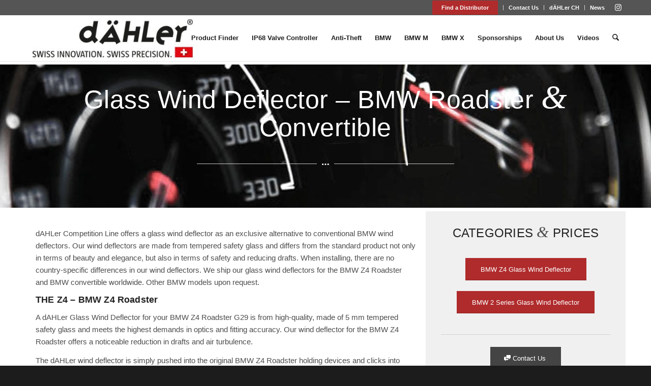

--- FILE ---
content_type: text/html; charset=UTF-8
request_url: https://www.daehler-tuning.com/glass-wind-deflector-bmw-roadster-convertible/
body_size: 22433
content:
<!DOCTYPE html>
<html lang="en-US" class="html_stretched responsive av-preloader-disabled  html_header_top html_logo_left html_main_nav_header html_menu_right html_slim html_header_sticky html_header_shrinking_disabled html_header_topbar_active html_mobile_menu_tablet html_header_searchicon html_content_align_center html_header_unstick_top_disabled html_header_stretch_disabled html_minimal_header html_minimal_header_shadow html_av-submenu-hidden html_av-submenu-display-click html_av-overlay-side html_av-overlay-side-classic html_av-submenu-clone html_entry_id_5207 av-cookies-no-cookie-consent av-no-preview av-default-lightbox html_text_menu_active av-mobile-menu-switch-default">
<head>
<meta charset="UTF-8" />


<!-- mobile setting -->
<meta name="viewport" content="width=device-width, initial-scale=1">

<!-- Scripts/CSS and wp_head hook -->
<meta name='robots' content='index, follow, max-image-preview:large, max-snippet:-1, max-video-preview:-1' />

	<!-- This site is optimized with the Yoast SEO Premium plugin v26.7 (Yoast SEO v26.7) - https://yoast.com/wordpress/plugins/seo/ -->
	<title>Glass Wind Deflector | High Quality | Made in Germany | TUV Approved</title>
	<meta name="description" content="Glass Wind Deflector for BMW from high-quality | Made in Germany of tempered safety glass | TUV tested and approved | We ship worldwide &gt;&gt;&gt;" />
	<link rel="canonical" href="https://www.daehler-tuning.com/glass-wind-deflector-bmw-roadster-convertible/" />
	<meta property="og:locale" content="en_US" />
	<meta property="og:type" content="article" />
	<meta property="og:title" content="Glass Wind Deflector for BMW Roadster &amp; Convertible" />
	<meta property="og:description" content="Glass Wind Deflector for BMW from high-quality | Made in Germany of tempered safety glass | TUV tested and approved | We ship worldwide &gt;&gt;&gt;" />
	<meta property="og:url" content="https://www.daehler-tuning.com/glass-wind-deflector-bmw-roadster-convertible/" />
	<meta property="og:site_name" content="dAHLer Competition Line" />
	<meta property="article:modified_time" content="2025-05-16T15:51:03+00:00" />
	<meta property="og:image" content="https://www.daehler-tuning.com/wp-content/uploads/2021/02/Glass-Wind-Deflector-Z4-Roadster-2.jpg" />
	<meta property="og:image:width" content="800" />
	<meta property="og:image:height" content="533" />
	<meta property="og:image:type" content="image/jpeg" />
	<meta name="twitter:card" content="summary_large_image" />
	<meta name="twitter:label1" content="Est. reading time" />
	<meta name="twitter:data1" content="10 minutes" />
	<script type="application/ld+json" class="yoast-schema-graph">{"@context":"https://schema.org","@graph":[{"@type":"WebPage","@id":"https://www.daehler-tuning.com/glass-wind-deflector-bmw-roadster-convertible/","url":"https://www.daehler-tuning.com/glass-wind-deflector-bmw-roadster-convertible/","name":"Glass Wind Deflector | High Quality | Made in Germany | TUV Approved","isPartOf":{"@id":"https://www.daehler-tuning.com/#website"},"primaryImageOfPage":{"@id":"https://www.daehler-tuning.com/glass-wind-deflector-bmw-roadster-convertible/#primaryimage"},"image":{"@id":"https://www.daehler-tuning.com/glass-wind-deflector-bmw-roadster-convertible/#primaryimage"},"thumbnailUrl":"https://www.daehler-tuning.com/wp-content/uploads/2021/02/Glass-Wind-Deflector-Z4-Roadster-2.jpg","datePublished":"2021-02-22T09:06:15+00:00","dateModified":"2025-05-16T15:51:03+00:00","description":"Glass Wind Deflector for BMW from high-quality | Made in Germany of tempered safety glass | TUV tested and approved | We ship worldwide >>>","breadcrumb":{"@id":"https://www.daehler-tuning.com/glass-wind-deflector-bmw-roadster-convertible/#breadcrumb"},"inLanguage":"en-US","potentialAction":[{"@type":"ReadAction","target":["https://www.daehler-tuning.com/glass-wind-deflector-bmw-roadster-convertible/"]}]},{"@type":"ImageObject","inLanguage":"en-US","@id":"https://www.daehler-tuning.com/glass-wind-deflector-bmw-roadster-convertible/#primaryimage","url":"https://www.daehler-tuning.com/wp-content/uploads/2021/02/Glass-Wind-Deflector-Z4-Roadster-2.jpg","contentUrl":"https://www.daehler-tuning.com/wp-content/uploads/2021/02/Glass-Wind-Deflector-Z4-Roadster-2.jpg","width":800,"height":533,"caption":"Glass Wind Deflector | BMW Z4 Roadster G29"},{"@type":"BreadcrumbList","@id":"https://www.daehler-tuning.com/glass-wind-deflector-bmw-roadster-convertible/#breadcrumb","itemListElement":[{"@type":"ListItem","position":1,"name":"Home","item":"https://www.daehler-tuning.com/"},{"@type":"ListItem","position":2,"name":"Glass Wind Deflector for BMW Roadster &#038; Convertible"}]},{"@type":"WebSite","@id":"https://www.daehler-tuning.com/#website","url":"https://www.daehler-tuning.com/","name":"dAHLer Competition Line","description":"Exclusive Tuning Parts for BMW, BMW M &amp; MINI","publisher":{"@id":"https://www.daehler-tuning.com/#organization"},"potentialAction":[{"@type":"SearchAction","target":{"@type":"EntryPoint","urlTemplate":"https://www.daehler-tuning.com/?s={search_term_string}"},"query-input":{"@type":"PropertyValueSpecification","valueRequired":true,"valueName":"search_term_string"}}],"inLanguage":"en-US"},{"@type":"Organization","@id":"https://www.daehler-tuning.com/#organization","name":"dAHLer Competition Line","url":"https://www.daehler-tuning.com/","logo":{"@type":"ImageObject","inLanguage":"en-US","@id":"https://www.daehler-tuning.com/#/schema/logo/image/","url":"https://www.daehler-tuning.com/wp-content/uploads/2022/09/cropped-dAHLer-DCL-Germany.png","contentUrl":"https://www.daehler-tuning.com/wp-content/uploads/2022/09/cropped-dAHLer-DCL-Germany.png","width":512,"height":512,"caption":"dAHLer Competition Line"},"image":{"@id":"https://www.daehler-tuning.com/#/schema/logo/image/"}}]}</script>
	<!-- / Yoast SEO Premium plugin. -->


<link rel='dns-prefetch' href='//www.daehler-tuning.com' />
<link rel="alternate" type="application/rss+xml" title="dAHLer Competition Line &raquo; Feed" href="https://www.daehler-tuning.com/feed/" />
<link rel="alternate" type="application/rss+xml" title="dAHLer Competition Line &raquo; Comments Feed" href="https://www.daehler-tuning.com/comments/feed/" />
<link rel="alternate" title="oEmbed (JSON)" type="application/json+oembed" href="https://www.daehler-tuning.com/wp-json/oembed/1.0/embed?url=https%3A%2F%2Fwww.daehler-tuning.com%2Fglass-wind-deflector-bmw-roadster-convertible%2F" />
<link rel="alternate" title="oEmbed (XML)" type="text/xml+oembed" href="https://www.daehler-tuning.com/wp-json/oembed/1.0/embed?url=https%3A%2F%2Fwww.daehler-tuning.com%2Fglass-wind-deflector-bmw-roadster-convertible%2F&#038;format=xml" />
		<style>
			.lazyload,
			.lazyloading {
				max-width: 100%;
			}
		</style>
		<style id='wp-img-auto-sizes-contain-inline-css' type='text/css'>
img:is([sizes=auto i],[sizes^="auto," i]){contain-intrinsic-size:3000px 1500px}
/*# sourceURL=wp-img-auto-sizes-contain-inline-css */
</style>
<link rel='stylesheet' id='woocommerce-multi-currency-css' href='https://www.daehler-tuning.com/wp-content/plugins/woocommerce-multi-currency/css/woocommerce-multi-currency.min.css?ver=2.3.12' type='text/css' media='all' />
<style id='woocommerce-multi-currency-inline-css' type='text/css'>
.woocommerce-multi-currency .wmc-list-currencies .wmc-currency.wmc-active {background: #f78080 !important;}.woocommerce-multi-currency .wmc-list-currencies .wmc-currency:hover {background: #f78080 !important;}.woocommerce-multi-currency .wmc-list-currencies .wmc-currency,.woocommerce-multi-currency .wmc-title, .woocommerce-multi-currency.wmc-price-switcher a {background: #212121 !important;}.woocommerce-multi-currency .wmc-title, .woocommerce-multi-currency .wmc-list-currencies .wmc-currency span,.woocommerce-multi-currency .wmc-list-currencies .wmc-currency a,.woocommerce-multi-currency.wmc-price-switcher a {color: #ffffff !important;}@media screen and (min-width: 769px) {.woocommerce-multi-currency.wmc-sidebar{top:50% !important;}}.woocommerce-multi-currency.wmc-sidebar .wmc-list-currencies .wmc-sidebar-open{background-color:#99999900;color:#cccccc;}.woocommerce-multi-currency.wmc-shortcode .wmc-currency{background-color:#ffffff;color:#212121}.woocommerce-multi-currency.wmc-shortcode .wmc-currency.wmc-active,.woocommerce-multi-currency.wmc-shortcode .wmc-current-currency{background-color:#ffffff;color:#212121}.woocommerce-multi-currency.wmc-shortcode.vertical-currency-symbols-circle:not(.wmc-currency-trigger-click) .wmc-currency-wrapper:hover .wmc-sub-currency,.woocommerce-multi-currency.wmc-shortcode.vertical-currency-symbols-circle.wmc-currency-trigger-click .wmc-sub-currency{animation: height_slide 700ms;}@keyframes height_slide {0% {height: 0;} 100% {height: 700%;} }
/*# sourceURL=woocommerce-multi-currency-inline-css */
</style>
<style id='woocommerce-inline-inline-css' type='text/css'>
.woocommerce form .form-row .required { visibility: visible; }
/*# sourceURL=woocommerce-inline-inline-css */
</style>
<link rel='stylesheet' id='borlabs-cookie-custom-css' href='https://www.daehler-tuning.com/wp-content/cache/borlabs-cookie/1/borlabs-cookie-1-en.css?ver=3.3.23-40' type='text/css' media='all' />
<link rel='stylesheet' id='avia-merged-styles-css' href='https://www.daehler-tuning.com/wp-content/uploads/dynamic_avia/avia-merged-styles-06cd58cddf3395027b595a37e23002bf---696b9666da759.css' type='text/css' media='all' />
<link rel='stylesheet' id='avia-single-post-5207-css' href='https://www.daehler-tuning.com/wp-content/uploads/dynamic_avia/avia_posts_css/post-5207.css?ver=ver-1768662513' type='text/css' media='all' />
<script type="text/javascript" src="https://www.daehler-tuning.com/wp-includes/js/jquery/jquery.min.js?ver=3.7.1" id="jquery-core-js"></script>
<script type="text/javascript" src="https://www.daehler-tuning.com/wp-includes/js/jquery/jquery-migrate.min.js?ver=3.4.1" id="jquery-migrate-js"></script>
<script type="text/javascript" id="jquery-js-after">
/* <![CDATA[ */
if (typeof (window.wpfReadyList) == "undefined") {
			var v = jQuery.fn.jquery;
			if (v && parseInt(v) >= 3 && window.self === window.top) {
				var readyList=[];
				window.originalReadyMethod = jQuery.fn.ready;
				jQuery.fn.ready = function(){
					if(arguments.length && arguments.length > 0 && typeof arguments[0] === "function") {
						readyList.push({"c": this, "a": arguments});
					}
					return window.originalReadyMethod.apply( this, arguments );
				};
				window.wpfReadyList = readyList;
			}}
//# sourceURL=jquery-js-after
/* ]]> */
</script>
<script type="text/javascript" src="https://www.daehler-tuning.com/wp-includes/js/dist/hooks.min.js?ver=dd5603f07f9220ed27f1" id="wp-hooks-js"></script>
<script type="text/javascript" id="woocommerce-multi-currency-js-extra">
/* <![CDATA[ */
var wooMultiCurrencyParams = {"enableCacheCompatible":"0","ajaxUrl":"https://www.daehler-tuning.com/wp-admin/admin-ajax.php","nonce":"e6b396a14c","switchByJS":"1","woo_subscription":"","extra_params":[],"current_currency":"EUR","currencyByPaymentImmediately":"","click_to_expand_currencies_bar":"","filter_price_meta_query":"","filter_price_tax_query":"","filter_price_search_query":"","filter_price_query_vars":""};
//# sourceURL=woocommerce-multi-currency-js-extra
/* ]]> */
</script>
<script type="text/javascript" src="https://www.daehler-tuning.com/wp-content/plugins/woocommerce-multi-currency/js/woocommerce-multi-currency.min.js?ver=2.3.12" id="woocommerce-multi-currency-js"></script>
<script type="text/javascript" id="say-what-js-js-extra">
/* <![CDATA[ */
var say_what_data = {"replacements":{"woocommerce|Checkout|":"Get your quote","woocommerce|Your order|":"Selected Products"}};
//# sourceURL=say-what-js-js-extra
/* ]]> */
</script>
<script type="text/javascript" src="https://www.daehler-tuning.com/wp-content/plugins/say-what/assets/build/frontend.js?ver=fd31684c45e4d85aeb4e" id="say-what-js-js"></script>
<script type="text/javascript" src="https://www.daehler-tuning.com/wp-content/plugins/woocommerce/assets/js/js-cookie/js.cookie.min.js?ver=2.1.4-wc.10.4.3" id="wc-js-cookie-js" defer="defer" data-wp-strategy="defer"></script>
<script type="text/javascript" id="wc-cart-fragments-js-extra">
/* <![CDATA[ */
var wc_cart_fragments_params = {"ajax_url":"/wp-admin/admin-ajax.php","wc_ajax_url":"/?wc-ajax=%%endpoint%%","cart_hash_key":"wc_cart_hash_2593185ae4b19261dfba0e98b613d1f9","fragment_name":"wc_fragments_2593185ae4b19261dfba0e98b613d1f9","request_timeout":"5000"};
//# sourceURL=wc-cart-fragments-js-extra
/* ]]> */
</script>
<script type="text/javascript" src="https://www.daehler-tuning.com/wp-content/plugins/woocommerce/assets/js/frontend/cart-fragments.min.js?ver=10.4.3" id="wc-cart-fragments-js" defer="defer" data-wp-strategy="defer"></script>
<script type="text/javascript" src="https://www.daehler-tuning.com/wp-content/plugins/woocommerce/assets/js/jquery-blockui/jquery.blockUI.min.js?ver=2.7.0-wc.10.4.3" id="wc-jquery-blockui-js" defer="defer" data-wp-strategy="defer"></script>
<script type="text/javascript" id="wc-add-to-cart-js-extra">
/* <![CDATA[ */
var wc_add_to_cart_params = {"ajax_url":"/wp-admin/admin-ajax.php","wc_ajax_url":"/?wc-ajax=%%endpoint%%","i18n_view_cart":"View cart","cart_url":"https://www.daehler-tuning.com/checkout/","is_cart":"","cart_redirect_after_add":"no"};
//# sourceURL=wc-add-to-cart-js-extra
/* ]]> */
</script>
<script type="text/javascript" src="https://www.daehler-tuning.com/wp-content/plugins/woocommerce/assets/js/frontend/add-to-cart.min.js?ver=10.4.3" id="wc-add-to-cart-js" defer="defer" data-wp-strategy="defer"></script>
<script type="text/javascript" id="woocommerce-js-extra">
/* <![CDATA[ */
var woocommerce_params = {"ajax_url":"/wp-admin/admin-ajax.php","wc_ajax_url":"/?wc-ajax=%%endpoint%%","i18n_password_show":"Show password","i18n_password_hide":"Hide password"};
//# sourceURL=woocommerce-js-extra
/* ]]> */
</script>
<script type="text/javascript" src="https://www.daehler-tuning.com/wp-content/plugins/woocommerce/assets/js/frontend/woocommerce.min.js?ver=10.4.3" id="woocommerce-js" defer="defer" data-wp-strategy="defer"></script>
<script data-no-optimize="1" data-no-minify="1" data-cfasync="false" type="text/javascript" src="https://www.daehler-tuning.com/wp-content/cache/borlabs-cookie/1/borlabs-cookie-config-en.json.js?ver=3.3.23-58" id="borlabs-cookie-config-js"></script>
<script data-no-optimize="1" data-no-minify="1" data-cfasync="false" type="text/javascript" src="https://www.daehler-tuning.com/wp-content/plugins/borlabs-cookie/assets/javascript/borlabs-cookie-prioritize.min.js?ver=3.3.23" id="borlabs-cookie-prioritize-js"></script>
<script type="text/javascript" id="woocommerce-multi-currency-switcher-js-extra">
/* <![CDATA[ */
var _woocommerce_multi_currency_params = {"use_session":"session","do_not_reload_page":"","ajax_url":"https://www.daehler-tuning.com/wp-admin/admin-ajax.php","posts_submit":"0","switch_by_js":"1","switch_container":"0"};
//# sourceURL=woocommerce-multi-currency-switcher-js-extra
/* ]]> */
</script>
<script type="text/javascript" src="https://www.daehler-tuning.com/wp-content/plugins/woocommerce-multi-currency/js/woocommerce-multi-currency-switcher.min.js?ver=2.3.12" id="woocommerce-multi-currency-switcher-js"></script>
<script type="text/javascript" src="https://www.daehler-tuning.com/wp-content/uploads/dynamic_avia/avia-head-scripts-4eef96767e7ec578c4dcc5eae96076c2---696b966782be6.js" id="avia-head-scripts-js"></script>
<link rel="https://api.w.org/" href="https://www.daehler-tuning.com/wp-json/" /><link rel="alternate" title="JSON" type="application/json" href="https://www.daehler-tuning.com/wp-json/wp/v2/pages/5207" /><link rel="EditURI" type="application/rsd+xml" title="RSD" href="https://www.daehler-tuning.com/xmlrpc.php?rsd" />
<meta name="generator" content="WordPress 6.9" />
<meta name="generator" content="WooCommerce 10.4.3" />
<link rel='shortlink' href='https://www.daehler-tuning.com/?p=5207' />
<style>div.woocommerce-variation-add-to-cart-disabled { display: none ! important; }</style>		<script>
			document.documentElement.className = document.documentElement.className.replace('no-js', 'js');
		</script>
				<style>
			.no-js img.lazyload {
				display: none;
			}

			figure.wp-block-image img.lazyloading {
				min-width: 150px;
			}

			.lazyload,
			.lazyloading {
				--smush-placeholder-width: 100px;
				--smush-placeholder-aspect-ratio: 1/1;
				width: var(--smush-image-width, var(--smush-placeholder-width)) !important;
				aspect-ratio: var(--smush-image-aspect-ratio, var(--smush-placeholder-aspect-ratio)) !important;
			}

						.lazyload, .lazyloading {
				opacity: 0;
			}

			.lazyloaded {
				opacity: 1;
				transition: opacity 400ms;
				transition-delay: 0ms;
			}

					</style>
		
<link rel="icon" href="https://www.daehler-tuning.com/wp-content/uploads/2022/09/dAHLer_favicon_D_64.jpg" type="image/x-icon">
<!--[if lt IE 9]><script src="https://www.daehler-tuning.com/wp-content/themes/enfold/js/html5shiv.js"></script><![endif]--><link rel="profile" href="https://gmpg.org/xfn/11" />
<link rel="alternate" type="application/rss+xml" title="dAHLer Competition Line RSS2 Feed" href="https://www.daehler-tuning.com/feed/" />
<link rel="pingback" href="https://www.daehler-tuning.com/xmlrpc.php" />
	<noscript><style>.woocommerce-product-gallery{ opacity: 1 !important; }</style></noscript>
	<script data-borlabs-cookie-script-blocker-ignore>
if ('0' === '1' && ('0' === '1' || '0' === '1')) {
    window['gtag_enable_tcf_support'] = true;
}
window.dataLayer = window.dataLayer || [];
if (typeof gtag !== 'function') {
    function gtag() {
        dataLayer.push(arguments);
    }
}
gtag('set', 'developer_id.dYjRjMm', true);
if ('0' === '1' || '0' === '1') {
    if (window.BorlabsCookieGoogleConsentModeDefaultSet !== true) {
        let getCookieValue = function (name) {
            return document.cookie.match('(^|;)\\s*' + name + '\\s*=\\s*([^;]+)')?.pop() || '';
        };
        let cookieValue = getCookieValue('borlabs-cookie-gcs');
        let consentsFromCookie = {};
        if (cookieValue !== '') {
            consentsFromCookie = JSON.parse(decodeURIComponent(cookieValue));
        }
        let defaultValues = {
            'ad_storage': 'denied',
            'ad_user_data': 'denied',
            'ad_personalization': 'denied',
            'analytics_storage': 'denied',
            'functionality_storage': 'denied',
            'personalization_storage': 'denied',
            'security_storage': 'denied',
            'wait_for_update': 500,
        };
        gtag('consent', 'default', { ...defaultValues, ...consentsFromCookie });
    }
    window.BorlabsCookieGoogleConsentModeDefaultSet = true;
    let borlabsCookieConsentChangeHandler = function () {
        window.dataLayer = window.dataLayer || [];
        if (typeof gtag !== 'function') { function gtag(){dataLayer.push(arguments);} }

        let getCookieValue = function (name) {
            return document.cookie.match('(^|;)\\s*' + name + '\\s*=\\s*([^;]+)')?.pop() || '';
        };
        let cookieValue = getCookieValue('borlabs-cookie-gcs');
        let consentsFromCookie = {};
        if (cookieValue !== '') {
            consentsFromCookie = JSON.parse(decodeURIComponent(cookieValue));
        }

        consentsFromCookie.analytics_storage = BorlabsCookie.Consents.hasConsent('google-analytics') ? 'granted' : 'denied';

        BorlabsCookie.CookieLibrary.setCookie(
            'borlabs-cookie-gcs',
            JSON.stringify(consentsFromCookie),
            BorlabsCookie.Settings.automaticCookieDomainAndPath.value ? '' : BorlabsCookie.Settings.cookieDomain.value,
            BorlabsCookie.Settings.cookiePath.value,
            BorlabsCookie.Cookie.getPluginCookie().expires,
            BorlabsCookie.Settings.cookieSecure.value,
            BorlabsCookie.Settings.cookieSameSite.value
        );
    }
    document.addEventListener('borlabs-cookie-consent-saved', borlabsCookieConsentChangeHandler);
    document.addEventListener('borlabs-cookie-handle-unblock', borlabsCookieConsentChangeHandler);
}
if ('0' === '1') {
    gtag("js", new Date());
    gtag("config", "G-CLP198XDWD", {"anonymize_ip": true});

    (function (w, d, s, i) {
        var f = d.getElementsByTagName(s)[0],
            j = d.createElement(s);
        j.async = true;
        j.src =
            "https://www.googletagmanager.com/gtag/js?id=" + i;
        f.parentNode.insertBefore(j, f);
    })(window, document, "script", "G-CLP198XDWD");
}
</script>
<!-- To speed up the rendering and to display the site as fast as possible to the user we include some styles and scripts for above the fold content inline -->
<script type="text/javascript">'use strict';var avia_is_mobile=!1;if(/Android|webOS|iPhone|iPad|iPod|BlackBerry|IEMobile|Opera Mini/i.test(navigator.userAgent)&&'ontouchstart' in document.documentElement){avia_is_mobile=!0;document.documentElement.className+=' avia_mobile '}
else{document.documentElement.className+=' avia_desktop '};document.documentElement.className+=' js_active ';(function(){var e=['-webkit-','-moz-','-ms-',''],n='',o=!1,a=!1;for(var t in e){if(e[t]+'transform' in document.documentElement.style){o=!0;n=e[t]+'transform'};if(e[t]+'perspective' in document.documentElement.style){a=!0}};if(o){document.documentElement.className+=' avia_transform '};if(a){document.documentElement.className+=' avia_transform3d '};if(typeof document.getElementsByClassName=='function'&&typeof document.documentElement.getBoundingClientRect=='function'&&avia_is_mobile==!1){if(n&&window.innerHeight>0){setTimeout(function(){var e=0,o={},a=0,t=document.getElementsByClassName('av-parallax'),i=window.pageYOffset||document.documentElement.scrollTop;for(e=0;e<t.length;e++){t[e].style.top='0px';o=t[e].getBoundingClientRect();a=Math.ceil((window.innerHeight+i-o.top)*0.3);t[e].style[n]='translate(0px, '+a+'px)';t[e].style.top='auto';t[e].className+=' enabled-parallax '}},50)}}})();</script>		<style type="text/css" id="wp-custom-css">
			.hytPlayerWrap {
	width: 100%;
}

.hero-mobile-video video {
	object-fit: cover;
}

#custom_html-6 {
	padding-bottom: 0;
}

@media only screen and (min-width: 768px) and (max-width: 1265px) {
.responsive #top .av_mobile_menu_tablet .av-main-nav .menu-item {
    display: none !important;
}
	}

@media only screen and (min-width: 768px) and (max-width: 1265px) {
.responsive #top .av_mobile_menu_tablet .av-main-nav .menu-item-avia-special {
    display: block !important;
}
}

@media (max-width: 767px) {
  .flex_column.av-312d28n-5ec4367a100b241c13a4b25fea7ffcaa {
    padding: 20px 0px 20px 0 !important;
  }
	
	.model-bg-change {
		background-color: #fff !important;
		padding: 0 !important
	}
	
	#headerstart {
		margin-top: 100px;
	}
	
	#av_section_1 {
    padding-top: 60px;
}
}

@media (max-width: 400px) {
 .daehler-list-item li {
		margin-left: 10px !important;
	}
}

.underline-contact-widget {
	text-decoration: underline !important;
}

div#header_meta {
	background-color: #555555;
}

div#header_meta a {
	color: #ffffff !important;
}

.button-wrapper-center-country {
    max-width: 500px;
		margin: 0 auto;
}


#header_meta top #wrap_all .social_bookmarks, #top #wrap_all .social_bookmarks a, #top #wrap_all .social_bookmarks li {
    background: transparent !important;
}

#header_meta #top .header_color .sub_menu ul li a:hover, #top .header_color .sub_menu ul li a:focus, .header_color .sub_menu ul:first-child > li.current-menu-item > a, .header_color .sub_menu ul:first-child > li.current_page_item > a, .header_color .sub_menu ul:first-child > li.active-parent-item > a {
    color: white;
}

.daehler-list-item {
  background-color: #f0f0f0;
	border: 1px solid #dadada;
	padding-top: 30px;
	padding-bottom: 30px;
	padding-left: 25px;
	padding-right: 25px;
	margin-bottom: 20px;
}

.daehler-list-item ul {
	margin-bottom: 0;
}

.daehler-list-item li {
	position: relative;
	list-style-type: none;
	margin-left: 20px;
}

.daehler-list-item li:before {
  content: "\25BA \0020";
  font-size: 8px;
  position: absolute;
  top: 2px;
  left: -15px;
}

.daehler-list-item li a {
	text-decoration: none;
	transition: color .3s
}

.daehler-list-item li:hover {
	color: #b02b2c;
}

.daehler-list-item li a:hover {
	color: #b02b2c;
}

.daehler-list-headline {
	font-size: 24px;
	font-weight: 500;
	margin-bottom: 20px;
}

.choose-country {
	margin-bottom: 30px
}

.button-country .avia-button {
	font-size: 16px;
    padding-top: 15px;
    padding-bottom: 15px;
    width: 200px;
}

div#background-img-karte {
	background-image: url(https://www.daehler-tuning.com/wp-content/uploads/2022/04/world-mapv3.png);
    background-position: center 100%;
    background-repeat: no-repeat;
    padding-bottom: 400px;
    padding-top: 30px;
}

div#background-img-karte2 {
	background-image: url(https://www.daehler-tuning.com/wp-content/uploads/2022/04/world-mapv3.png);
    background-position: center 100%;
    background-repeat: no-repeat;
    padding-bottom: 80px;
    padding-top: 30px;
}

.full-box-haendler h4 {
	font-size: 22px !important;
	text-align: center;
	color: #ffffff;
	margin-bottom: 30px;
}

.full-box-haendler {
max-width: 600px;
    margin: 0 auto;
    background: linear-gradient(269deg, #D31E1E 0%, #DB0200 100%);
    box-shadow: 0 10px 8px -8px rgb(53 25 25 / 14%);
    color: #ffffff;
    padding-top: 40px;
    padding-left: 0px;
    padding-bottom: 40px;
	margin-bottom: 50px
	}

.full-box-haendler .haendler-icon-wrapper-text {
	display: flex;
	margin-bottom: 20px;
}

.full-box-haendler .haendler-div-icon {
	margin-right: 10px
}

.full-box-haendler .haendler-button{
	background-color: white;
    padding-left: 30px;
    padding-right: 30px;
    padding-top: 10px;
    padding-bottom: 10px;
    font-weight: 500;
}

.haendler-center-btn {
	display: flex; 
	justify-content: center;
}

.country-haendler-img img {
	margin-top: 25px;
	width: 70px;
}

.choose-country.country2 {
    padding-top: 0px;
    margin-top: 15px;
}

.haendler-div-icon {
	max-width: 18px;
}

.haendler-div-text a {
	color: #ffffff;
}

.haendler-div-text a:hover {
	color: #ffffff;
}

.haendler-box-inner-wrapper {
	display: flex;
	justify-content: center;
	margin-bottom: 15px;
}

.haendler-box-left {
	margin-right: 55px;
}

.haendler-button::after {
	content: url(https://www.daehler-tuning.com/wp-content/uploads/2022/04/contact-us-black-daehler.svg);
	padding-left: 10px;
	    position: relative;
    top: 2px;
}

.privacy-css a {
	  color: blue;
    text-decoration: underline !important;
}

.margintop-hero {
    margin-top: 350px !important;
}

h4.h4-with-subheading {
    margin-bottom: 2px;
}

.haendler-sub-heading {
	text-align: center;
	margin-bottom: 30px;
	font-size: 16px;
	font-weight: bold;
}

.haendler-sub-heading-without-space {
	text-align: center;
	margin-bottom: 0px;
	font-size: 16px;
	font-weight: bold;
}

#menu-item-12081 a {
	background-color: #B02B2C;
  padding: 8px 18px;
}

  .our-dealers-cta {
    padding-top: 100px;
    padding-bottom: 100px;
    padding-left: 40px;
    padding-right: 40px;
    background-image: url("https://www.daehler-tuning.com/wp-content/uploads/2023/11/find-our-dealers-map-background-img-v2.png");
    background-repeat: no-repeat;
    background-size: cover;
  }

  .our-dealer-cta__heading {
    color: #fff !important;
    font-size: 24px;
    margin-bottom: 18px;
    font-weight: bold;
  }

  .our-dealers-cta__button {
		color: 26262 !important;
    padding: 15px 30px 13px !important;
  }

.avia-video-9-16, .js_active .avia-iframe-wrap {
    padding-bottom: 56.2667%;
    height: 0;
}

@media only screen and (min-width: 768px) and (max-width: 989px) {
  .responsive.html_mobile_menu_tablet
    #top
    #header
    #header_meta
    .social_bookmarks {
    display: block;
  }
}

@media only screen and (max-width: 479px) {
.responsive #top #wrap_all #header .social_bookmarks, .responsive #top #wrap_all #main .av-logo-container .social_bookmarks {
    display: block;
}
}

@media only screen and (max-width: 767px) {
.responsive #top #header_meta .social_bookmarks li:last-child {
    position: absolute;
    right: 0;
    border: 0;
}
.responsive #top #header .social_bookmarks {
    display: block;
}
	}

@media only screen and (max-width: 590px) {
	.haendler-box-inner-wrapper {
		padding-left: 25px;
    display: flex;
    justify-content: center;
    flex-direction: column;
}
}

@media only screen and (max-width: 513px) {
	.button-country {
	margin-top: 0px
}
}		</style>
		<style type="text/css">
		@font-face {font-family: 'entypo-fontello-enfold'; font-weight: normal; font-style: normal; font-display: auto;
		src: url('https://www.daehler-tuning.com/wp-content/themes/enfold/config-templatebuilder/avia-template-builder/assets/fonts/entypo-fontello-enfold/entypo-fontello-enfold.woff2') format('woff2'),
		url('https://www.daehler-tuning.com/wp-content/themes/enfold/config-templatebuilder/avia-template-builder/assets/fonts/entypo-fontello-enfold/entypo-fontello-enfold.woff') format('woff'),
		url('https://www.daehler-tuning.com/wp-content/themes/enfold/config-templatebuilder/avia-template-builder/assets/fonts/entypo-fontello-enfold/entypo-fontello-enfold.ttf') format('truetype'),
		url('https://www.daehler-tuning.com/wp-content/themes/enfold/config-templatebuilder/avia-template-builder/assets/fonts/entypo-fontello-enfold/entypo-fontello-enfold.svg#entypo-fontello-enfold') format('svg'),
		url('https://www.daehler-tuning.com/wp-content/themes/enfold/config-templatebuilder/avia-template-builder/assets/fonts/entypo-fontello-enfold/entypo-fontello-enfold.eot'),
		url('https://www.daehler-tuning.com/wp-content/themes/enfold/config-templatebuilder/avia-template-builder/assets/fonts/entypo-fontello-enfold/entypo-fontello-enfold.eot?#iefix') format('embedded-opentype');
		}

		#top .avia-font-entypo-fontello-enfold, body .avia-font-entypo-fontello-enfold, html body [data-av_iconfont='entypo-fontello-enfold']:before{ font-family: 'entypo-fontello-enfold'; }
		
		@font-face {font-family: 'entypo-fontello'; font-weight: normal; font-style: normal; font-display: auto;
		src: url('https://www.daehler-tuning.com/wp-content/themes/enfold/config-templatebuilder/avia-template-builder/assets/fonts/entypo-fontello/entypo-fontello.woff2') format('woff2'),
		url('https://www.daehler-tuning.com/wp-content/themes/enfold/config-templatebuilder/avia-template-builder/assets/fonts/entypo-fontello/entypo-fontello.woff') format('woff'),
		url('https://www.daehler-tuning.com/wp-content/themes/enfold/config-templatebuilder/avia-template-builder/assets/fonts/entypo-fontello/entypo-fontello.ttf') format('truetype'),
		url('https://www.daehler-tuning.com/wp-content/themes/enfold/config-templatebuilder/avia-template-builder/assets/fonts/entypo-fontello/entypo-fontello.svg#entypo-fontello') format('svg'),
		url('https://www.daehler-tuning.com/wp-content/themes/enfold/config-templatebuilder/avia-template-builder/assets/fonts/entypo-fontello/entypo-fontello.eot'),
		url('https://www.daehler-tuning.com/wp-content/themes/enfold/config-templatebuilder/avia-template-builder/assets/fonts/entypo-fontello/entypo-fontello.eot?#iefix') format('embedded-opentype');
		}

		#top .avia-font-entypo-fontello, body .avia-font-entypo-fontello, html body [data-av_iconfont='entypo-fontello']:before{ font-family: 'entypo-fontello'; }
		</style>

<!--
Debugging Info for Theme support: 

Theme: Enfold
Version: 7.1.3
Installed: enfold
AviaFramework Version: 5.6
AviaBuilder Version: 6.0
aviaElementManager Version: 1.0.1
ML:512-PU:54-PLA:19
WP:6.9
Compress: CSS:all theme files - JS:all theme files
Updates: enabled - token has changed and not verified
PLAu:17
-->
<link rel='stylesheet' id='wc-blocks-style-css' href='https://www.daehler-tuning.com/wp-content/plugins/woocommerce/assets/client/blocks/wc-blocks.css?ver=wc-10.4.3' type='text/css' media='all' />
<style id='global-styles-inline-css' type='text/css'>
:root{--wp--preset--aspect-ratio--square: 1;--wp--preset--aspect-ratio--4-3: 4/3;--wp--preset--aspect-ratio--3-4: 3/4;--wp--preset--aspect-ratio--3-2: 3/2;--wp--preset--aspect-ratio--2-3: 2/3;--wp--preset--aspect-ratio--16-9: 16/9;--wp--preset--aspect-ratio--9-16: 9/16;--wp--preset--color--black: #000000;--wp--preset--color--cyan-bluish-gray: #abb8c3;--wp--preset--color--white: #ffffff;--wp--preset--color--pale-pink: #f78da7;--wp--preset--color--vivid-red: #cf2e2e;--wp--preset--color--luminous-vivid-orange: #ff6900;--wp--preset--color--luminous-vivid-amber: #fcb900;--wp--preset--color--light-green-cyan: #7bdcb5;--wp--preset--color--vivid-green-cyan: #00d084;--wp--preset--color--pale-cyan-blue: #8ed1fc;--wp--preset--color--vivid-cyan-blue: #0693e3;--wp--preset--color--vivid-purple: #9b51e0;--wp--preset--color--metallic-red: #b02b2c;--wp--preset--color--maximum-yellow-red: #edae44;--wp--preset--color--yellow-sun: #eeee22;--wp--preset--color--palm-leaf: #83a846;--wp--preset--color--aero: #7bb0e7;--wp--preset--color--old-lavender: #745f7e;--wp--preset--color--steel-teal: #5f8789;--wp--preset--color--raspberry-pink: #d65799;--wp--preset--color--medium-turquoise: #4ecac2;--wp--preset--gradient--vivid-cyan-blue-to-vivid-purple: linear-gradient(135deg,rgb(6,147,227) 0%,rgb(155,81,224) 100%);--wp--preset--gradient--light-green-cyan-to-vivid-green-cyan: linear-gradient(135deg,rgb(122,220,180) 0%,rgb(0,208,130) 100%);--wp--preset--gradient--luminous-vivid-amber-to-luminous-vivid-orange: linear-gradient(135deg,rgb(252,185,0) 0%,rgb(255,105,0) 100%);--wp--preset--gradient--luminous-vivid-orange-to-vivid-red: linear-gradient(135deg,rgb(255,105,0) 0%,rgb(207,46,46) 100%);--wp--preset--gradient--very-light-gray-to-cyan-bluish-gray: linear-gradient(135deg,rgb(238,238,238) 0%,rgb(169,184,195) 100%);--wp--preset--gradient--cool-to-warm-spectrum: linear-gradient(135deg,rgb(74,234,220) 0%,rgb(151,120,209) 20%,rgb(207,42,186) 40%,rgb(238,44,130) 60%,rgb(251,105,98) 80%,rgb(254,248,76) 100%);--wp--preset--gradient--blush-light-purple: linear-gradient(135deg,rgb(255,206,236) 0%,rgb(152,150,240) 100%);--wp--preset--gradient--blush-bordeaux: linear-gradient(135deg,rgb(254,205,165) 0%,rgb(254,45,45) 50%,rgb(107,0,62) 100%);--wp--preset--gradient--luminous-dusk: linear-gradient(135deg,rgb(255,203,112) 0%,rgb(199,81,192) 50%,rgb(65,88,208) 100%);--wp--preset--gradient--pale-ocean: linear-gradient(135deg,rgb(255,245,203) 0%,rgb(182,227,212) 50%,rgb(51,167,181) 100%);--wp--preset--gradient--electric-grass: linear-gradient(135deg,rgb(202,248,128) 0%,rgb(113,206,126) 100%);--wp--preset--gradient--midnight: linear-gradient(135deg,rgb(2,3,129) 0%,rgb(40,116,252) 100%);--wp--preset--font-size--small: 1rem;--wp--preset--font-size--medium: 1.125rem;--wp--preset--font-size--large: 1.75rem;--wp--preset--font-size--x-large: clamp(1.75rem, 3vw, 2.25rem);--wp--preset--spacing--20: 0.44rem;--wp--preset--spacing--30: 0.67rem;--wp--preset--spacing--40: 1rem;--wp--preset--spacing--50: 1.5rem;--wp--preset--spacing--60: 2.25rem;--wp--preset--spacing--70: 3.38rem;--wp--preset--spacing--80: 5.06rem;--wp--preset--shadow--natural: 6px 6px 9px rgba(0, 0, 0, 0.2);--wp--preset--shadow--deep: 12px 12px 50px rgba(0, 0, 0, 0.4);--wp--preset--shadow--sharp: 6px 6px 0px rgba(0, 0, 0, 0.2);--wp--preset--shadow--outlined: 6px 6px 0px -3px rgb(255, 255, 255), 6px 6px rgb(0, 0, 0);--wp--preset--shadow--crisp: 6px 6px 0px rgb(0, 0, 0);}:root { --wp--style--global--content-size: 800px;--wp--style--global--wide-size: 1130px; }:where(body) { margin: 0; }.wp-site-blocks > .alignleft { float: left; margin-right: 2em; }.wp-site-blocks > .alignright { float: right; margin-left: 2em; }.wp-site-blocks > .aligncenter { justify-content: center; margin-left: auto; margin-right: auto; }:where(.is-layout-flex){gap: 0.5em;}:where(.is-layout-grid){gap: 0.5em;}.is-layout-flow > .alignleft{float: left;margin-inline-start: 0;margin-inline-end: 2em;}.is-layout-flow > .alignright{float: right;margin-inline-start: 2em;margin-inline-end: 0;}.is-layout-flow > .aligncenter{margin-left: auto !important;margin-right: auto !important;}.is-layout-constrained > .alignleft{float: left;margin-inline-start: 0;margin-inline-end: 2em;}.is-layout-constrained > .alignright{float: right;margin-inline-start: 2em;margin-inline-end: 0;}.is-layout-constrained > .aligncenter{margin-left: auto !important;margin-right: auto !important;}.is-layout-constrained > :where(:not(.alignleft):not(.alignright):not(.alignfull)){max-width: var(--wp--style--global--content-size);margin-left: auto !important;margin-right: auto !important;}.is-layout-constrained > .alignwide{max-width: var(--wp--style--global--wide-size);}body .is-layout-flex{display: flex;}.is-layout-flex{flex-wrap: wrap;align-items: center;}.is-layout-flex > :is(*, div){margin: 0;}body .is-layout-grid{display: grid;}.is-layout-grid > :is(*, div){margin: 0;}body{padding-top: 0px;padding-right: 0px;padding-bottom: 0px;padding-left: 0px;}a:where(:not(.wp-element-button)){text-decoration: underline;}:root :where(.wp-element-button, .wp-block-button__link){background-color: #32373c;border-width: 0;color: #fff;font-family: inherit;font-size: inherit;font-style: inherit;font-weight: inherit;letter-spacing: inherit;line-height: inherit;padding-top: calc(0.667em + 2px);padding-right: calc(1.333em + 2px);padding-bottom: calc(0.667em + 2px);padding-left: calc(1.333em + 2px);text-decoration: none;text-transform: inherit;}.has-black-color{color: var(--wp--preset--color--black) !important;}.has-cyan-bluish-gray-color{color: var(--wp--preset--color--cyan-bluish-gray) !important;}.has-white-color{color: var(--wp--preset--color--white) !important;}.has-pale-pink-color{color: var(--wp--preset--color--pale-pink) !important;}.has-vivid-red-color{color: var(--wp--preset--color--vivid-red) !important;}.has-luminous-vivid-orange-color{color: var(--wp--preset--color--luminous-vivid-orange) !important;}.has-luminous-vivid-amber-color{color: var(--wp--preset--color--luminous-vivid-amber) !important;}.has-light-green-cyan-color{color: var(--wp--preset--color--light-green-cyan) !important;}.has-vivid-green-cyan-color{color: var(--wp--preset--color--vivid-green-cyan) !important;}.has-pale-cyan-blue-color{color: var(--wp--preset--color--pale-cyan-blue) !important;}.has-vivid-cyan-blue-color{color: var(--wp--preset--color--vivid-cyan-blue) !important;}.has-vivid-purple-color{color: var(--wp--preset--color--vivid-purple) !important;}.has-metallic-red-color{color: var(--wp--preset--color--metallic-red) !important;}.has-maximum-yellow-red-color{color: var(--wp--preset--color--maximum-yellow-red) !important;}.has-yellow-sun-color{color: var(--wp--preset--color--yellow-sun) !important;}.has-palm-leaf-color{color: var(--wp--preset--color--palm-leaf) !important;}.has-aero-color{color: var(--wp--preset--color--aero) !important;}.has-old-lavender-color{color: var(--wp--preset--color--old-lavender) !important;}.has-steel-teal-color{color: var(--wp--preset--color--steel-teal) !important;}.has-raspberry-pink-color{color: var(--wp--preset--color--raspberry-pink) !important;}.has-medium-turquoise-color{color: var(--wp--preset--color--medium-turquoise) !important;}.has-black-background-color{background-color: var(--wp--preset--color--black) !important;}.has-cyan-bluish-gray-background-color{background-color: var(--wp--preset--color--cyan-bluish-gray) !important;}.has-white-background-color{background-color: var(--wp--preset--color--white) !important;}.has-pale-pink-background-color{background-color: var(--wp--preset--color--pale-pink) !important;}.has-vivid-red-background-color{background-color: var(--wp--preset--color--vivid-red) !important;}.has-luminous-vivid-orange-background-color{background-color: var(--wp--preset--color--luminous-vivid-orange) !important;}.has-luminous-vivid-amber-background-color{background-color: var(--wp--preset--color--luminous-vivid-amber) !important;}.has-light-green-cyan-background-color{background-color: var(--wp--preset--color--light-green-cyan) !important;}.has-vivid-green-cyan-background-color{background-color: var(--wp--preset--color--vivid-green-cyan) !important;}.has-pale-cyan-blue-background-color{background-color: var(--wp--preset--color--pale-cyan-blue) !important;}.has-vivid-cyan-blue-background-color{background-color: var(--wp--preset--color--vivid-cyan-blue) !important;}.has-vivid-purple-background-color{background-color: var(--wp--preset--color--vivid-purple) !important;}.has-metallic-red-background-color{background-color: var(--wp--preset--color--metallic-red) !important;}.has-maximum-yellow-red-background-color{background-color: var(--wp--preset--color--maximum-yellow-red) !important;}.has-yellow-sun-background-color{background-color: var(--wp--preset--color--yellow-sun) !important;}.has-palm-leaf-background-color{background-color: var(--wp--preset--color--palm-leaf) !important;}.has-aero-background-color{background-color: var(--wp--preset--color--aero) !important;}.has-old-lavender-background-color{background-color: var(--wp--preset--color--old-lavender) !important;}.has-steel-teal-background-color{background-color: var(--wp--preset--color--steel-teal) !important;}.has-raspberry-pink-background-color{background-color: var(--wp--preset--color--raspberry-pink) !important;}.has-medium-turquoise-background-color{background-color: var(--wp--preset--color--medium-turquoise) !important;}.has-black-border-color{border-color: var(--wp--preset--color--black) !important;}.has-cyan-bluish-gray-border-color{border-color: var(--wp--preset--color--cyan-bluish-gray) !important;}.has-white-border-color{border-color: var(--wp--preset--color--white) !important;}.has-pale-pink-border-color{border-color: var(--wp--preset--color--pale-pink) !important;}.has-vivid-red-border-color{border-color: var(--wp--preset--color--vivid-red) !important;}.has-luminous-vivid-orange-border-color{border-color: var(--wp--preset--color--luminous-vivid-orange) !important;}.has-luminous-vivid-amber-border-color{border-color: var(--wp--preset--color--luminous-vivid-amber) !important;}.has-light-green-cyan-border-color{border-color: var(--wp--preset--color--light-green-cyan) !important;}.has-vivid-green-cyan-border-color{border-color: var(--wp--preset--color--vivid-green-cyan) !important;}.has-pale-cyan-blue-border-color{border-color: var(--wp--preset--color--pale-cyan-blue) !important;}.has-vivid-cyan-blue-border-color{border-color: var(--wp--preset--color--vivid-cyan-blue) !important;}.has-vivid-purple-border-color{border-color: var(--wp--preset--color--vivid-purple) !important;}.has-metallic-red-border-color{border-color: var(--wp--preset--color--metallic-red) !important;}.has-maximum-yellow-red-border-color{border-color: var(--wp--preset--color--maximum-yellow-red) !important;}.has-yellow-sun-border-color{border-color: var(--wp--preset--color--yellow-sun) !important;}.has-palm-leaf-border-color{border-color: var(--wp--preset--color--palm-leaf) !important;}.has-aero-border-color{border-color: var(--wp--preset--color--aero) !important;}.has-old-lavender-border-color{border-color: var(--wp--preset--color--old-lavender) !important;}.has-steel-teal-border-color{border-color: var(--wp--preset--color--steel-teal) !important;}.has-raspberry-pink-border-color{border-color: var(--wp--preset--color--raspberry-pink) !important;}.has-medium-turquoise-border-color{border-color: var(--wp--preset--color--medium-turquoise) !important;}.has-vivid-cyan-blue-to-vivid-purple-gradient-background{background: var(--wp--preset--gradient--vivid-cyan-blue-to-vivid-purple) !important;}.has-light-green-cyan-to-vivid-green-cyan-gradient-background{background: var(--wp--preset--gradient--light-green-cyan-to-vivid-green-cyan) !important;}.has-luminous-vivid-amber-to-luminous-vivid-orange-gradient-background{background: var(--wp--preset--gradient--luminous-vivid-amber-to-luminous-vivid-orange) !important;}.has-luminous-vivid-orange-to-vivid-red-gradient-background{background: var(--wp--preset--gradient--luminous-vivid-orange-to-vivid-red) !important;}.has-very-light-gray-to-cyan-bluish-gray-gradient-background{background: var(--wp--preset--gradient--very-light-gray-to-cyan-bluish-gray) !important;}.has-cool-to-warm-spectrum-gradient-background{background: var(--wp--preset--gradient--cool-to-warm-spectrum) !important;}.has-blush-light-purple-gradient-background{background: var(--wp--preset--gradient--blush-light-purple) !important;}.has-blush-bordeaux-gradient-background{background: var(--wp--preset--gradient--blush-bordeaux) !important;}.has-luminous-dusk-gradient-background{background: var(--wp--preset--gradient--luminous-dusk) !important;}.has-pale-ocean-gradient-background{background: var(--wp--preset--gradient--pale-ocean) !important;}.has-electric-grass-gradient-background{background: var(--wp--preset--gradient--electric-grass) !important;}.has-midnight-gradient-background{background: var(--wp--preset--gradient--midnight) !important;}.has-small-font-size{font-size: var(--wp--preset--font-size--small) !important;}.has-medium-font-size{font-size: var(--wp--preset--font-size--medium) !important;}.has-large-font-size{font-size: var(--wp--preset--font-size--large) !important;}.has-x-large-font-size{font-size: var(--wp--preset--font-size--x-large) !important;}
/*# sourceURL=global-styles-inline-css */
</style>
</head>

<body id="top" class="wp-singular page-template-default page page-id-5207 wp-custom-logo wp-theme-enfold stretched rtl_columns av-curtain-numeric helvetica-websave helvetica neue-websave helvetica_neue  theme-enfold woocommerce-no-js woocommerce-multi-currency-EUR post-type-page avia-responsive-images-support avia-woocommerce-30 av-recaptcha-enabled av-google-badge-hide" itemscope="itemscope" itemtype="https://schema.org/WebPage" >

	
	<div id='wrap_all'>

	
<header id='header' class='all_colors header_color light_bg_color  av_header_top av_logo_left av_main_nav_header av_menu_right av_slim av_header_sticky av_header_shrinking_disabled av_header_stretch_disabled av_mobile_menu_tablet av_header_searchicon av_header_unstick_top_disabled av_minimal_header av_minimal_header_shadow av_bottom_nav_disabled  av_header_border_disabled' aria-label="Header" data-av_shrink_factor='50' role="banner" itemscope="itemscope" itemtype="https://schema.org/WPHeader" >

		<div id='header_meta' class='container_wrap container_wrap_meta  av_icon_active_right av_extra_header_active av_secondary_right av_entry_id_5207'>

			      <div class='container'>
			      <ul class='noLightbox social_bookmarks icon_count_1'><li class='social_bookmarks_instagram av-social-link-instagram social_icon_1 avia_social_iconfont'><a  target="_blank" aria-label="Link to Instagram" href='https://www.instagram.com/dahler_germany/' data-av_icon='' data-av_iconfont='entypo-fontello' title="Link to Instagram" desc="Link to Instagram" title='Link to Instagram'><span class='avia_hidden_link_text'>Link to Instagram</span></a></li></ul><nav class='sub_menu'  role="navigation" itemscope="itemscope" itemtype="https://schema.org/SiteNavigationElement" ><ul role="menu" class="menu" id="avia2-menu"><li role="menuitem" id="menu-item-12081" class="menu-item menu-item-type-post_type menu-item-object-page menu-item-12081"><a href="https://www.daehler-tuning.com/distributor/">Find a Distributor</a></li>
<li role="menuitem" id="menu-item-12082" class="menu-item menu-item-type-post_type menu-item-object-page menu-item-12082"><a href="https://www.daehler-tuning.com/contact/">Contact Us</a></li>
<li role="menuitem" id="menu-item-12080" class="menu-item menu-item-type-custom menu-item-object-custom menu-item-12080"><a target="_blank" href="https://www.daehler.com/">dÄHLer CH</a></li>
<li role="menuitem" id="menu-item-12689" class="menu-item menu-item-type-custom menu-item-object-custom menu-item-12689"><a target="_blank" href="https://www.daehler.com/news-presse/">News</a></li>
</ul></nav>			      </div>
		</div>

		<div  id='header_main' class='container_wrap container_wrap_logo'>

        <ul  class = 'menu-item cart_dropdown ' data-success='was added to the cart'><li class="cart_dropdown_first"><a class='cart_dropdown_link avia-svg-icon avia-font-svg_entypo-fontello' href='https://www.daehler-tuning.com/cart/'><div class="av-cart-container" data-av_svg_icon='basket' data-av_iconset='svg_entypo-fontello'><svg version="1.1" xmlns="http://www.w3.org/2000/svg" width="29" height="32" viewBox="0 0 29 32" preserveAspectRatio="xMidYMid meet" aria-labelledby='av-svg-title-1' aria-describedby='av-svg-desc-1' role="graphics-symbol" aria-hidden="true">
<title id='av-svg-title-1'>Shopping Cart</title>
<desc id='av-svg-desc-1'>Shopping Cart</desc>
<path d="M4.8 27.2q0-1.28 0.96-2.24t2.24-0.96q1.344 0 2.272 0.96t0.928 2.24q0 1.344-0.928 2.272t-2.272 0.928q-1.28 0-2.24-0.928t-0.96-2.272zM20.8 27.2q0-1.28 0.96-2.24t2.24-0.96q1.344 0 2.272 0.96t0.928 2.24q0 1.344-0.928 2.272t-2.272 0.928q-1.28 0-2.24-0.928t-0.96-2.272zM10.496 19.648q-1.152 0.32-1.088 0.736t1.408 0.416h17.984v2.432q0 0.64-0.64 0.64h-20.928q-0.64 0-0.64-0.64v-2.432l-0.32-1.472-3.136-14.528h-3.136v-2.56q0-0.64 0.64-0.64h4.992q0.64 0 0.64 0.64v2.752h22.528v8.768q0 0.704-0.576 0.832z"></path>
</svg></div><span class='av-cart-counter '>0</span><span class="avia_hidden_link_text">Shopping Cart</span></a><!--<span class='cart_subtotal'><span class="woocommerce-Price-amount amount"><bdi><span class="woocommerce-Price-currencySymbol">&euro;</span>&nbsp;0.00</bdi></span></span>--><div class="dropdown_widget dropdown_widget_cart"><div class="avia-arrow"></div><div class="widget_shopping_cart_content"></div></div></li></ul><div class='container av-logo-container'><div class='inner-container'><span class='logo avia-standard-logo'><a href='https://www.daehler-tuning.com/' class='' aria-label='dAHLer Logo' title='dAHLer Logo'><img data-src="https://www.daehler-tuning.com/wp-content/uploads/2021/02/BMW-TUNER.jpg" data-srcset="https://www.daehler-tuning.com/wp-content/uploads/2021/02/BMW-TUNER.jpg 388w, https://www.daehler-tuning.com/wp-content/uploads/2021/02/BMW-TUNER-300x79.jpg 300w" data-sizes="(max-width: 388px) 100vw, 388px" height="100" width="300" alt='dAHLer Competition Line' title='dAHLer Logo' src="[data-uri]" class="lazyload" style="--smush-placeholder-width: 300px; --smush-placeholder-aspect-ratio: 300/100;" /></a></span><nav class='main_menu' data-selectname='Select a page'  role="navigation" itemscope="itemscope" itemtype="https://schema.org/SiteNavigationElement" ><div class="avia-menu av-main-nav-wrap"><ul role="menu" class="menu av-main-nav" id="avia-menu"><li role="menuitem" id="menu-item-6809" class="menu-item menu-item-type-post_type menu-item-object-page menu-item-top-level menu-item-top-level-1"><a href="https://www.daehler-tuning.com/shop/" itemprop="url" tabindex="0"><span class="avia-bullet"></span><span class="avia-menu-text">Product Finder</span><span class="avia-menu-fx"><span class="avia-arrow-wrap"><span class="avia-arrow"></span></span></span></a></li>
<li role="menuitem" id="menu-item-12529" class="menu-item menu-item-type-post_type menu-item-object-page menu-item-top-level menu-item-top-level-2"><a href="https://www.daehler-tuning.com/dahler-valve-controller-bmw/" itemprop="url" tabindex="0"><span class="avia-bullet"></span><span class="avia-menu-text">IP68 Valve Controller</span><span class="avia-menu-fx"><span class="avia-arrow-wrap"><span class="avia-arrow"></span></span></span></a></li>
<li role="menuitem" id="menu-item-11565" class="menu-item menu-item-type-post_type menu-item-object-page menu-item-top-level menu-item-top-level-3"><a href="https://www.daehler-tuning.com/bmw-anti-theft-system-gas-pedal/" itemprop="url" tabindex="0"><span class="avia-bullet"></span><span class="avia-menu-text">Anti-Theft</span><span class="avia-menu-fx"><span class="avia-arrow-wrap"><span class="avia-arrow"></span></span></span></a></li>
<li role="menuitem" id="menu-item-874" class="menu-item menu-item-type-custom menu-item-object-custom current-menu-ancestor current-menu-parent menu-item-has-children menu-item-top-level menu-item-top-level-4"><a itemprop="url" tabindex="0"><span class="avia-bullet"></span><span class="avia-menu-text">BMW</span><span class="avia-menu-fx"><span class="avia-arrow-wrap"><span class="avia-arrow"></span></span></span></a>


<ul class="sub-menu">
	<li role="menuitem" id="menu-item-878" class="menu-item menu-item-type-post_type menu-item-object-page"><a href="https://www.daehler-tuning.com/bmw-1-series-f40/" itemprop="url" tabindex="0"><span class="avia-bullet"></span><span class="avia-menu-text">BMW 1 series (F40)</span></a></li>
	<li role="menuitem" id="menu-item-9798" class="menu-item menu-item-type-post_type menu-item-object-page"><a href="https://www.daehler-tuning.com/bmw-2-series-coupe-g42/" itemprop="url" tabindex="0"><span class="avia-bullet"></span><span class="avia-menu-text">BMW 2 Series (G42)</span></a></li>
	<li role="menuitem" id="menu-item-2284" class="menu-item menu-item-type-post_type menu-item-object-page"><a href="https://www.daehler-tuning.com/bmw-2-series-f44/" itemprop="url" tabindex="0"><span class="avia-bullet"></span><span class="avia-menu-text">BMW 2 series (F44)</span></a></li>
	<li role="menuitem" id="menu-item-3895" class="menu-item menu-item-type-post_type menu-item-object-page"><a href="https://www.daehler-tuning.com/bmw-3-series-g20-sedan/" itemprop="url" tabindex="0"><span class="avia-bullet"></span><span class="avia-menu-text">BMW 3 series (G20) Sedan</span></a></li>
	<li role="menuitem" id="menu-item-2389" class="menu-item menu-item-type-post_type menu-item-object-page"><a href="https://www.daehler-tuning.com/bmw-3-series-g21-touring/" itemprop="url" tabindex="0"><span class="avia-bullet"></span><span class="avia-menu-text">BMW 3 series (G21) Touring</span></a></li>
	<li role="menuitem" id="menu-item-881" class="menu-item menu-item-type-post_type menu-item-object-page"><a href="https://www.daehler-tuning.com/bmw-4-series-g22/" itemprop="url" tabindex="0"><span class="avia-bullet"></span><span class="avia-menu-text">BMW 4 series (G22) Coupe</span></a></li>
	<li role="menuitem" id="menu-item-8092" class="menu-item menu-item-type-post_type menu-item-object-page"><a href="https://www.daehler-tuning.com/bmw-4-series-convertible-g23/" itemprop="url" tabindex="0"><span class="avia-bullet"></span><span class="avia-menu-text">BMW 4 series (G23) Convertible</span></a></li>
	<li role="menuitem" id="menu-item-5818" class="menu-item menu-item-type-post_type menu-item-object-page"><a href="https://www.daehler-tuning.com/bmw-5-series-sedan-g30/" itemprop="url" tabindex="0"><span class="avia-bullet"></span><span class="avia-menu-text">BMW 5 series (G30) Sedan</span></a></li>
	<li role="menuitem" id="menu-item-882" class="menu-item menu-item-type-post_type menu-item-object-page"><a href="https://www.daehler-tuning.com/bmw-5-series-g31/" itemprop="url" tabindex="0"><span class="avia-bullet"></span><span class="avia-menu-text">BMW 5 series (G31) Touring</span></a></li>
	<li role="menuitem" id="menu-item-884" class="menu-item menu-item-type-post_type menu-item-object-page"><a href="https://www.daehler-tuning.com/bmw-7-series-g11-g12/" itemprop="url" tabindex="0"><span class="avia-bullet"></span><span class="avia-menu-text">BMW 7 series (G11/G12)</span></a></li>
	<li role="menuitem" id="menu-item-2308" class="menu-item menu-item-type-post_type menu-item-object-page"><a href="https://www.daehler-tuning.com/bmw-8-series-g14/" itemprop="url" tabindex="0"><span class="avia-bullet"></span><span class="avia-menu-text">BMW 8 series (G14)</span></a></li>
	<li role="menuitem" id="menu-item-2470" class="menu-item menu-item-type-post_type menu-item-object-page"><a href="https://www.daehler-tuning.com/bmw-8-series-g15/" itemprop="url" tabindex="0"><span class="avia-bullet"></span><span class="avia-menu-text">BMW 8 series  (G15)</span></a></li>
	<li role="menuitem" id="menu-item-2730" class="menu-item menu-item-type-post_type menu-item-object-page"><a href="https://www.daehler-tuning.com/bmw-8-series-g16/" itemprop="url" tabindex="0"><span class="avia-bullet"></span><span class="avia-menu-text">BMW 8 series (G16)</span></a></li>
	<li role="menuitem" id="menu-item-2307" class="menu-item menu-item-type-post_type menu-item-object-page"><a href="https://www.daehler-tuning.com/bmw-z4-roadster-g29/" itemprop="url" tabindex="0"><span class="avia-bullet"></span><span class="avia-menu-text">BMW Z4 (G29)</span></a></li>
	<li role="menuitem" id="menu-item-12528" class="menu-item menu-item-type-post_type menu-item-object-page"><a href="https://www.daehler-tuning.com/dahler-valve-controller-bmw/" itemprop="url" tabindex="0"><span class="avia-bullet"></span><span class="avia-menu-text">Valve Controller</span></a></li>
	<li role="menuitem" id="menu-item-11568" class="menu-item menu-item-type-post_type menu-item-object-page"><a href="https://www.daehler-tuning.com/bmw-anti-theft-system-gas-pedal/" itemprop="url" tabindex="0"><span class="avia-bullet"></span><span class="avia-menu-text">Anti-Theft with PowerPedal</span></a></li>
	<li role="menuitem" id="menu-item-5213" class="menu-item menu-item-type-post_type menu-item-object-page current-menu-item page_item page-item-5207 current_page_item"><a href="https://www.daehler-tuning.com/glass-wind-deflector-bmw-roadster-convertible/" itemprop="url" tabindex="0"><span class="avia-bullet"></span><span class="avia-menu-text">Our Glass Wind Deflectors</span></a></li>
</ul>
</li>
<li role="menuitem" id="menu-item-876" class="menu-item menu-item-type-custom menu-item-object-custom menu-item-has-children menu-item-top-level menu-item-top-level-5"><a itemprop="url" tabindex="0"><span class="avia-bullet"></span><span class="avia-menu-text">BMW M</span><span class="avia-menu-fx"><span class="avia-arrow-wrap"><span class="avia-arrow"></span></span></span></a>


<ul class="sub-menu">
	<li role="menuitem" id="menu-item-2288" class="menu-item menu-item-type-post_type menu-item-object-page"><a href="https://www.daehler-tuning.com/bmw-m135i-f40/" itemprop="url" tabindex="0"><span class="avia-bullet"></span><span class="avia-menu-text">BMW M135i (F40)</span></a></li>
	<li role="menuitem" id="menu-item-6343" class="menu-item menu-item-type-post_type menu-item-object-page"><a href="https://www.daehler-tuning.com/bmw-m235i-f44-xdrive-gran-coupe/" itemprop="url" tabindex="0"><span class="avia-bullet"></span><span class="avia-menu-text">BMW M235i (F44)</span></a></li>
	<li role="menuitem" id="menu-item-10126" class="menu-item menu-item-type-post_type menu-item-object-page"><a href="https://www.daehler-tuning.com/bmw-2-series-coupe-g42/" itemprop="url" tabindex="0"><span class="avia-bullet"></span><span class="avia-menu-text">BMW M240i (G42)</span></a></li>
	<li role="menuitem" id="menu-item-13745" class="menu-item menu-item-type-post_type menu-item-object-page"><a href="https://www.daehler-tuning.com/bmw-m2-g87/" itemprop="url" tabindex="0"><span class="avia-bullet"></span><span class="avia-menu-text">BMW M2 (G87) 2023</span></a></li>
	<li role="menuitem" id="menu-item-2291" class="menu-item menu-item-type-post_type menu-item-object-page"><a href="https://www.daehler-tuning.com/bmw-m2-cs-f87/" itemprop="url" tabindex="0"><span class="avia-bullet"></span><span class="avia-menu-text">BMW M2 CS (F87)</span></a></li>
	<li role="menuitem" id="menu-item-9522" class="menu-item menu-item-type-post_type menu-item-object-page"><a href="https://www.daehler-tuning.com/bmw-m3-competition-g80-sedan/" itemprop="url" tabindex="0"><span class="avia-bullet"></span><span class="avia-menu-text">BMW M3 (G80)</span></a></li>
	<li role="menuitem" id="menu-item-16361" class="menu-item menu-item-type-post_type menu-item-object-page"><a href="https://www.daehler-tuning.com/bmw-m3-cs-g80-sedan/" itemprop="url" tabindex="0"><span class="avia-bullet"></span><span class="avia-menu-text">BMW M3 CS (G80)</span></a></li>
	<li role="menuitem" id="menu-item-13312" class="menu-item menu-item-type-post_type menu-item-object-page"><a href="https://www.daehler-tuning.com/bmw-m3-g81-competition-touring-wagon/" itemprop="url" tabindex="0"><span class="avia-bullet"></span><span class="avia-menu-text">BMW M3 G81 Touring / Wagon</span></a></li>
	<li role="menuitem" id="menu-item-2292" class="menu-item menu-item-type-post_type menu-item-object-page"><a href="https://www.daehler-tuning.com/bmw-m3-f80/" itemprop="url" tabindex="0"><span class="avia-bullet"></span><span class="avia-menu-text">BMW M3 (F80)</span></a></li>
	<li role="menuitem" id="menu-item-9727" class="menu-item menu-item-type-post_type menu-item-object-page"><a href="https://www.daehler-tuning.com/bmw-m4-competition-g82-coupe/" itemprop="url" tabindex="0"><span class="avia-bullet"></span><span class="avia-menu-text">BMW M4 (G82)</span></a></li>
	<li role="menuitem" id="menu-item-9761" class="menu-item menu-item-type-post_type menu-item-object-page"><a href="https://www.daehler-tuning.com/bmw-m4-competition-g83-convertible/" itemprop="url" tabindex="0"><span class="avia-bullet"></span><span class="avia-menu-text">BMW M4 (G83)</span></a></li>
	<li role="menuitem" id="menu-item-16267" class="menu-item menu-item-type-post_type menu-item-object-page"><a href="https://www.daehler-tuning.com/bmw-m5-g90/" itemprop="url" tabindex="0"><span class="avia-bullet"></span><span class="avia-menu-text">BMW M5 (G90)</span></a></li>
	<li role="menuitem" id="menu-item-17438" class="menu-item menu-item-type-post_type menu-item-object-page"><a href="https://www.daehler-tuning.com/bmw-m5-g99-touring/" itemprop="url" tabindex="0"><span class="avia-bullet"></span><span class="avia-menu-text">BMW M5 G99 Touring / Wagon</span></a></li>
	<li role="menuitem" id="menu-item-2296" class="menu-item menu-item-type-post_type menu-item-object-page"><a href="https://www.daehler-tuning.com/bmw-m8-f92/" itemprop="url" tabindex="0"><span class="avia-bullet"></span><span class="avia-menu-text">BMW M8 (F92)</span></a></li>
	<li role="menuitem" id="menu-item-2300" class="menu-item menu-item-type-post_type menu-item-object-page"><a href="https://www.daehler-tuning.com/bmw-x3m-f97/" itemprop="url" tabindex="0"><span class="avia-bullet"></span><span class="avia-menu-text">BMW X3M (F97)</span></a></li>
	<li role="menuitem" id="menu-item-2301" class="menu-item menu-item-type-post_type menu-item-object-page"><a href="https://www.daehler-tuning.com/bmw-x4m-f98/" itemprop="url" tabindex="0"><span class="avia-bullet"></span><span class="avia-menu-text">BMW X4M (F98)</span></a></li>
	<li role="menuitem" id="menu-item-14281" class="menu-item menu-item-type-post_type menu-item-object-page"><a href="https://www.daehler-tuning.com/2024-bmw-x5m-f95-lci/" itemprop="url" tabindex="0"><span class="avia-bullet"></span><span class="avia-menu-text">BMW X5M (F95) LCI</span></a></li>
	<li role="menuitem" id="menu-item-2303" class="menu-item menu-item-type-post_type menu-item-object-page"><a href="https://www.daehler-tuning.com/bmw-x5m-f95/" itemprop="url" tabindex="0"><span class="avia-bullet"></span><span class="avia-menu-text">BMW X5M (F95)</span></a></li>
	<li role="menuitem" id="menu-item-16319" class="menu-item menu-item-type-post_type menu-item-object-page"><a href="https://www.daehler-tuning.com/bmw-x6m-lci-f96/" itemprop="url" tabindex="0"><span class="avia-bullet"></span><span class="avia-menu-text">BMW X6M (F96) LCI</span></a></li>
	<li role="menuitem" id="menu-item-2729" class="menu-item menu-item-type-post_type menu-item-object-page"><a href="https://www.daehler-tuning.com/bmw-x6m-f96/" itemprop="url" tabindex="0"><span class="avia-bullet"></span><span class="avia-menu-text">BMW X6M (F96)</span></a></li>
	<li role="menuitem" id="menu-item-15991" class="menu-item menu-item-type-post_type menu-item-object-page"><a href="https://www.daehler-tuning.com/bmw-xm-label-g09/" itemprop="url" tabindex="0"><span class="avia-bullet"></span><span class="avia-menu-text">BMW XM Label (G09)</span></a></li>
	<li role="menuitem" id="menu-item-12527" class="menu-item menu-item-type-post_type menu-item-object-page"><a href="https://www.daehler-tuning.com/dahler-valve-controller-bmw/" itemprop="url" tabindex="0"><span class="avia-bullet"></span><span class="avia-menu-text">Valve Controller</span></a></li>
	<li role="menuitem" id="menu-item-11567" class="menu-item menu-item-type-post_type menu-item-object-page"><a href="https://www.daehler-tuning.com/bmw-anti-theft-system-gas-pedal/" itemprop="url" tabindex="0"><span class="avia-bullet"></span><span class="avia-menu-text">Anti-Theft with PowerPedal</span></a></li>
</ul>
</li>
<li role="menuitem" id="menu-item-875" class="menu-item menu-item-type-custom menu-item-object-custom menu-item-has-children menu-item-top-level menu-item-top-level-6"><a itemprop="url" tabindex="0"><span class="avia-bullet"></span><span class="avia-menu-text">BMW X</span><span class="avia-menu-fx"><span class="avia-arrow-wrap"><span class="avia-arrow"></span></span></span></a>


<ul class="sub-menu">
	<li role="menuitem" id="menu-item-17656" class="menu-item menu-item-type-post_type menu-item-object-page"><a href="https://www.daehler-tuning.com/bmw-x1-u11/" itemprop="url" tabindex="0"><span class="avia-bullet"></span><span class="avia-menu-text">BMW X1 (U11)</span></a></li>
	<li role="menuitem" id="menu-item-17637" class="menu-item menu-item-type-post_type menu-item-object-page"><a href="https://www.daehler-tuning.com/bmw-x2-u10/" itemprop="url" tabindex="0"><span class="avia-bullet"></span><span class="avia-menu-text">BMW X2 (U10)</span></a></li>
	<li role="menuitem" id="menu-item-2298" class="menu-item menu-item-type-post_type menu-item-object-page"><a href="https://www.daehler-tuning.com/bmw-x2-f39/" itemprop="url" tabindex="0"><span class="avia-bullet"></span><span class="avia-menu-text">BMW X2 (F39)</span></a></li>
	<li role="menuitem" id="menu-item-17621" class="menu-item menu-item-type-post_type menu-item-object-page"><a href="https://www.daehler-tuning.com/bmw-x3-g45/" itemprop="url" tabindex="0"><span class="avia-bullet"></span><span class="avia-menu-text">BMW X3 (G45)</span></a></li>
	<li role="menuitem" id="menu-item-2299" class="menu-item menu-item-type-post_type menu-item-object-page"><a href="https://www.daehler-tuning.com/bmw-x3-g01/" itemprop="url" tabindex="0"><span class="avia-bullet"></span><span class="avia-menu-text">BMW X3 (G01)</span></a></li>
	<li role="menuitem" id="menu-item-2472" class="menu-item menu-item-type-post_type menu-item-object-page"><a href="https://www.daehler-tuning.com/bmw-x4-g02/" itemprop="url" tabindex="0"><span class="avia-bullet"></span><span class="avia-menu-text">BMW X4 (G02)</span></a></li>
	<li role="menuitem" id="menu-item-13541" class="menu-item menu-item-type-post_type menu-item-object-page"><a href="https://www.daehler-tuning.com/bmw-m60i-x5-x6-x7/" itemprop="url" tabindex="0"><span class="avia-bullet"></span><span class="avia-menu-text">BMW X5 LCI (G05)</span></a></li>
	<li role="menuitem" id="menu-item-2302" class="menu-item menu-item-type-post_type menu-item-object-page"><a href="https://www.daehler-tuning.com/bmw-x5-g05/" itemprop="url" tabindex="0"><span class="avia-bullet"></span><span class="avia-menu-text">BMW X5 (G05)</span></a></li>
	<li role="menuitem" id="menu-item-17580" class="menu-item menu-item-type-post_type menu-item-object-page"><a href="https://www.daehler-tuning.com/bmw-x6-lci-g06/" itemprop="url" tabindex="0"><span class="avia-bullet"></span><span class="avia-menu-text">BMW X6 LCI (G06)</span></a></li>
	<li role="menuitem" id="menu-item-2304" class="menu-item menu-item-type-post_type menu-item-object-page"><a href="https://www.daehler-tuning.com/bmw-x6-g06/" itemprop="url" tabindex="0"><span class="avia-bullet"></span><span class="avia-menu-text">BMW X6 (G06)</span></a></li>
	<li role="menuitem" id="menu-item-17529" class="menu-item menu-item-type-post_type menu-item-object-page"><a href="https://www.daehler-tuning.com/bmw-x7-lci-g07/" itemprop="url" tabindex="0"><span class="avia-bullet"></span><span class="avia-menu-text">BMW X7 LCI (G07)</span></a></li>
	<li role="menuitem" id="menu-item-2306" class="menu-item menu-item-type-post_type menu-item-object-page"><a href="https://www.daehler-tuning.com/bmw-x7/" itemprop="url" tabindex="0"><span class="avia-bullet"></span><span class="avia-menu-text">BMW X7 (G07)</span></a></li>
	<li role="menuitem" id="menu-item-15992" class="menu-item menu-item-type-post_type menu-item-object-page"><a href="https://www.daehler-tuning.com/bmw-xm-label-g09/" itemprop="url" tabindex="0"><span class="avia-bullet"></span><span class="avia-menu-text">BMW XM Label (G09)</span></a></li>
	<li role="menuitem" id="menu-item-12526" class="menu-item menu-item-type-post_type menu-item-object-page"><a href="https://www.daehler-tuning.com/dahler-valve-controller-bmw/" itemprop="url" tabindex="0"><span class="avia-bullet"></span><span class="avia-menu-text">Valve Controller</span></a></li>
	<li role="menuitem" id="menu-item-11566" class="menu-item menu-item-type-post_type menu-item-object-page"><a href="https://www.daehler-tuning.com/bmw-anti-theft-system-gas-pedal/" itemprop="url" tabindex="0"><span class="avia-bullet"></span><span class="avia-menu-text">Anti-Theft with PowerPedal</span></a></li>
</ul>
</li>
<li role="menuitem" id="menu-item-17175" class="menu-item menu-item-type-custom menu-item-object-custom menu-item-has-children menu-item-top-level menu-item-top-level-7"><a itemprop="url" tabindex="0"><span class="avia-bullet"></span><span class="avia-menu-text">Sponsorships</span><span class="avia-menu-fx"><span class="avia-arrow-wrap"><span class="avia-arrow"></span></span></span></a>


<ul class="sub-menu">
	<li role="menuitem" id="menu-item-14809" class="menu-item menu-item-type-post_type menu-item-object-page"><a href="https://www.daehler-tuning.com/mflight_supporter/" itemprop="url" tabindex="0"><span class="avia-bullet"></span><span class="avia-menu-text">///MFLIGHT</span></a></li>
	<li role="menuitem" id="menu-item-16934" class="menu-item menu-item-type-post_type menu-item-object-page"><a href="https://www.daehler-tuning.com/dumbo-bimmer/" itemprop="url" tabindex="0"><span class="avia-bullet"></span><span class="avia-menu-text">DUMBO Bimmer New York City</span></a></li>
	<li role="menuitem" id="menu-item-17208" class="menu-item menu-item-type-post_type menu-item-object-page"><a href="https://www.daehler-tuning.com/womens_bimmer_club/" itemprop="url" tabindex="0"><span class="avia-bullet"></span><span class="avia-menu-text">Women’s Bimmer Club USA</span></a></li>
	<li role="menuitem" id="menu-item-17454" class="menu-item menu-item-type-post_type menu-item-object-page"><a href="https://www.daehler-tuning.com/hg-saarlouis/" itemprop="url" tabindex="0"><span class="avia-bullet"></span><span class="avia-menu-text">HG Saarlouis Handball</span></a></li>
	<li role="menuitem" id="menu-item-17743" class="menu-item menu-item-type-post_type menu-item-object-page"><a href="https://www.daehler-tuning.com/kaiserslautern-thunderbolts/" itemprop="url" tabindex="0"><span class="avia-bullet"></span><span class="avia-menu-text">Kaiserslautern Thunderbolts Basketball</span></a></li>
	<li role="menuitem" id="menu-item-17694" class="menu-item menu-item-type-post_type menu-item-object-page"><a href="https://www.daehler-tuning.com/marcel-steiner-schweizer-bergmeister/" itemprop="url" tabindex="0"><span class="avia-bullet"></span><span class="avia-menu-text">Marcel Steiner Hill Climb Champ</span></a></li>
</ul>
</li>
<li role="menuitem" id="menu-item-2309" class="menu-item menu-item-type-post_type menu-item-object-page menu-item-top-level menu-item-top-level-8"><a href="https://www.daehler-tuning.com/about-us/" itemprop="url" tabindex="0"><span class="avia-bullet"></span><span class="avia-menu-text">About Us</span><span class="avia-menu-fx"><span class="avia-arrow-wrap"><span class="avia-arrow"></span></span></span></a></li>
<li role="menuitem" id="menu-item-10780" class="menu-item menu-item-type-post_type menu-item-object-page menu-item-top-level menu-item-top-level-9"><a href="https://www.daehler-tuning.com/dahler-videos/" itemprop="url" tabindex="0"><span class="avia-bullet"></span><span class="avia-menu-text">Videos</span><span class="avia-menu-fx"><span class="avia-arrow-wrap"><span class="avia-arrow"></span></span></span></a></li>
<li id="menu-item-search" class="noMobile menu-item menu-item-search-dropdown menu-item-avia-special" role="menuitem"><a class="avia-svg-icon avia-font-svg_entypo-fontello" aria-label="Search" href="?s=" rel="nofollow" title="Click to open the search input field" data-avia-search-tooltip="
&lt;search&gt;
	&lt;form role=&quot;search&quot; action=&quot;https://www.daehler-tuning.com/&quot; id=&quot;searchform&quot; method=&quot;get&quot; class=&quot;&quot;&gt;
		&lt;div&gt;
&lt;span class=&#039;av_searchform_search avia-svg-icon avia-font-svg_entypo-fontello&#039; data-av_svg_icon=&#039;search&#039; data-av_iconset=&#039;svg_entypo-fontello&#039;&gt;&lt;svg version=&quot;1.1&quot; xmlns=&quot;http://www.w3.org/2000/svg&quot; width=&quot;25&quot; height=&quot;32&quot; viewBox=&quot;0 0 25 32&quot; preserveAspectRatio=&quot;xMidYMid meet&quot; aria-labelledby=&#039;av-svg-title-2&#039; aria-describedby=&#039;av-svg-desc-2&#039; role=&quot;graphics-symbol&quot; aria-hidden=&quot;true&quot;&gt;
&lt;title id=&#039;av-svg-title-2&#039;&gt;Search&lt;/title&gt;
&lt;desc id=&#039;av-svg-desc-2&#039;&gt;Search&lt;/desc&gt;
&lt;path d=&quot;M24.704 24.704q0.96 1.088 0.192 1.984l-1.472 1.472q-1.152 1.024-2.176 0l-6.080-6.080q-2.368 1.344-4.992 1.344-4.096 0-7.136-3.040t-3.040-7.136 2.88-7.008 6.976-2.912 7.168 3.040 3.072 7.136q0 2.816-1.472 5.184zM3.008 13.248q0 2.816 2.176 4.992t4.992 2.176 4.832-2.016 2.016-4.896q0-2.816-2.176-4.96t-4.992-2.144-4.832 2.016-2.016 4.832z&quot;&gt;&lt;/path&gt;
&lt;/svg&gt;&lt;/span&gt;			&lt;input type=&quot;submit&quot; value=&quot;&quot; id=&quot;searchsubmit&quot; class=&quot;button&quot; title=&quot;Enter at least 3 characters to show search results in a dropdown or click to route to search result page to show all results&quot; /&gt;
			&lt;input type=&quot;search&quot; id=&quot;s&quot; name=&quot;s&quot; value=&quot;&quot; aria-label=&#039;Search&#039; placeholder=&#039;Search&#039; required /&gt;
		&lt;/div&gt;
	&lt;/form&gt;
&lt;/search&gt;
" data-av_svg_icon='search' data-av_iconset='svg_entypo-fontello'><svg version="1.1" xmlns="http://www.w3.org/2000/svg" width="25" height="32" viewBox="0 0 25 32" preserveAspectRatio="xMidYMid meet" aria-labelledby='av-svg-title-3' aria-describedby='av-svg-desc-3' role="graphics-symbol" aria-hidden="true">
<title id='av-svg-title-3'>Click to open the search input field</title>
<desc id='av-svg-desc-3'>Click to open the search input field</desc>
<path d="M24.704 24.704q0.96 1.088 0.192 1.984l-1.472 1.472q-1.152 1.024-2.176 0l-6.080-6.080q-2.368 1.344-4.992 1.344-4.096 0-7.136-3.040t-3.040-7.136 2.88-7.008 6.976-2.912 7.168 3.040 3.072 7.136q0 2.816-1.472 5.184zM3.008 13.248q0 2.816 2.176 4.992t4.992 2.176 4.832-2.016 2.016-4.896q0-2.816-2.176-4.96t-4.992-2.144-4.832 2.016-2.016 4.832z"></path>
</svg><span class="avia_hidden_link_text">Search</span></a></li><li class="av-burger-menu-main menu-item-avia-special av-small-burger-icon" role="menuitem">
	        			<a href="#" aria-label="Menu" aria-hidden="false">
							<span class="av-hamburger av-hamburger--spin av-js-hamburger">
								<span class="av-hamburger-box">
						          <span class="av-hamburger-inner"></span>
						          <strong>Menu</strong>
								</span>
							</span>
							<span class="avia_hidden_link_text">Menu</span>
						</a>
	        		   </li></ul></div></nav></div> </div> 
		<!-- end container_wrap-->
		</div>
<div class="header_bg"></div>
<!-- end header -->
</header>

	<div id='main' class='all_colors' data-scroll-offset='88'>

	<div id='av_section_1'  class='avia-section av-kee55qdy-6e755e869d582b09d8c4597e6a3bf599 main_color avia-section-default avia-no-border-styling  avia-builder-el-0  el_before_av_section  avia-builder-el-first  avia-bg-style-scroll container_wrap fullsize'  data-section-bg-repeat='no-repeat'><div class='container av-section-cont-open' ><main  role="main" itemprop="mainContentOfPage"  class='template-page content  av-content-full alpha units'><div class='post-entry post-entry-type-page post-entry-5207'><div class='entry-content-wrapper clearfix'>
<div  class='av-special-heading av-kn05p357-0d091177ad1c036b3a013465d3b396dc av-special-heading-h1 custom-color-heading blockquote modern-quote modern-centered  avia-builder-el-1  el_before_av_hr  avia-builder-el-first  av-inherit-size'><h1 class='av-special-heading-tag '  itemprop="headline"  >Glass Wind Deflector &#8211; BMW Roadster <span class='special_amp'>&amp;</span> Convertible</h1><div class="special-heading-border"><div class="special-heading-inner-border"></div></div></div>
<div  class='hr av-34z81i-db39305430f780821025e65c159b755b hr-custom  avia-builder-el-2  el_after_av_heading  avia-builder-el-last  hr-center hr-icon-yes'><span class='hr-inner inner-border-av-border-thin'><span class="hr-inner-style"></span></span><span class='av-seperator-icon avia-iconfont avia-font-entypo-fontello' data-av_icon='' data-av_iconfont='entypo-fontello' ></span><span class='hr-inner inner-border-av-border-thin'><span class="hr-inner-style"></span></span></div>

</div></div></main><!-- close content main element --></div></div><div id='av_section_2'  class='avia-section av-aeyqu-4b0a71c12e06641bfe26c3923a4dde34 main_color avia-section-no-padding avia-no-border-styling  avia-builder-el-3  el_after_av_section  avia-builder-el-last  avia-bg-style-fixed container_wrap fullsize'  ><div class='container av-section-cont-open' ><div class='template-page content  av-content-full alpha units'><div class='post-entry post-entry-type-page post-entry-5207'><div class='entry-content-wrapper clearfix'>
<div class='flex_column_table av-2r5a46-82b44e0aaa9cbeb1941237cc3b37e00d sc-av_two_third av-equal-height-column-flextable'><div  class='flex_column av-2r5a46-82b44e0aaa9cbeb1941237cc3b37e00d av_two_third  avia-builder-el-4  el_before_av_one_third  avia-builder-el-first  first no_margin flex_column_table_cell av-equal-height-column av-align-top  '     ><section  class='av_textblock_section av-24rxty-83ff7a14d6afd15e3f17bc15a8ae6216 '   itemscope="itemscope" itemtype="https://schema.org/CreativeWork" ><div class='avia_textblock'  itemprop="text" ><p>dAHLer Competition Line offers a glass wind deflector as an exclusive alternative to conventional BMW wind deflectors. Our wind deflectors are made from tempered safety glass and differs from the standard product not only in terms of beauty and elegance, but also in terms of safety and reducing drafts. When installing, there are no country-specific differences in our wind deflectors. We ship our glass wind deflectors for the BMW Z4 Roadster and BMW convertible worldwide. Other BMW models upon request.</p>
</div></section>
<div  class='togglecontainer av-kjwywi83-33dc9ad41c9f4cf1d2537e15ac05b55f  avia-builder-el-6  el_after_av_textblock  el_before_av_textblock  av-desktop-hide av-medium-hide toggle_close_all' >
<section class='av_toggle_section av-3mnwfr-a18d0356c5a6c8db0be551cae4f7f54b'  itemscope="itemscope" itemtype="https://schema.org/CreativeWork" ><div role="tablist" class="single_toggle" data-tags="{All} "  ><p id='toggle-toggle-id-1' data-fake-id='#toggle-id-1' class='toggler  av-title-above '  itemprop="headline"  role='tab' tabindex='0' aria-controls='toggle-id-1' data-slide-speed="200" data-title="Read more - BMW Z4 Roadster" data-title-open="" data-aria_collapsed="Click to expand: Read more - BMW Z4 Roadster" data-aria_expanded="Click to collapse: Read more - BMW Z4 Roadster">Read more - BMW Z4 Roadster<span class="toggle_icon"><span class="vert_icon"></span><span class="hor_icon"></span></span></p><div id='toggle-id-1' aria-labelledby='toggle-toggle-id-1' role='region' class='toggle_wrap  av-title-above'  ><div class='toggle_content invers-color '  itemprop="text" ><h4>THE Z4 &#8211; BMW Z4 Roadster</h4>
<p>A dAHLer Glass Wind Deflector for your BMW Z4 Roadster G29 is from high-quality, made of 5 mm tempered safety glass and meets the highest demands in optics and fitting accuracy. Our wind deflector for the BMW Z4 Roadster offers a noticeable reduction in drafts and air turbulence.</p>
<p>The wind deflector is simply pushed into the original BMW Z4 Roadster holding devices and clicks into place.</p>
<p>In case of an accident our high-quality wind deflector would break into a thousand small pieces, just like all other series parts such as the windshield, side or rear window. So, you are still absolutely safe on the road with our glass wind deflector installed in your BMW Z4.</p>
<p>Another advantage over the cheap plastic variants that are on the market is the fact that our glass wind deflector does not vibrate when the engine is running. For example, if you look in the rear- view mirror at the traffic lights, the view is absolutely clear. No flickering or similar annoyance.</p>
<p>Another safety aspect is the fact that our wind deflector for your BMW Z4 Roadster G29 still offers a very good view in the twilight. Even with the roof closed, our glass wind deflector does not restrict your view in any way.</p>
<p>The wind deflector for the BMW Z4 Roadster is available with and without the dAHLer logo.</p>
</div></div></div></section>
</div>
<section  class='av_textblock_section av-2p6qu-e5332bef28ae7436ed8c23c54348aa6a '   itemscope="itemscope" itemtype="https://schema.org/CreativeWork" ><div class='av-small-hide av-mini-hide avia_textblock'  itemprop="text" ><h4>THE Z4 &#8211; BMW Z4 Roadster</h4>
<p>A dAHLer Glass Wind Deflector for your BMW Z4 Roadster G29 is from high-quality, made of 5 mm tempered safety glass and meets the highest demands in optics and fitting accuracy. Our wind deflector for the BMW Z4 Roadster offers a noticeable reduction in drafts and air turbulence.</p>
<p>The dAHLer wind deflector is simply pushed into the original BMW Z4 Roadster holding devices and clicks into place.</p>
<p>In case of an accident our high-quality wind deflector would break into a thousand small pieces, just like all other series parts such as the windshield, side or rear window. So, you are still absolutely safe on the road with our glass wind deflector installed in your BMW Z4.</p>
<p>Another advantage over the cheap plastic variants that are on the market is the fact that our glass wind deflector does not vibrate when the engine is running. For example, if you look in the rear- view mirror at the traffic lights, the view is absolutely clear. No flickering or similar annoyance.</p>
<p>Another safety aspect is the fact that our wind deflector for your BMW Z4 Roadster G29 still offers a very good view in the twilight. Even with the roof closed, our glass wind deflector does not restrict your view in any way.</p>
<p>The wind deflector for the BMW Z4 Roadster is available with and without the dAHLer logo.</p>
</div></section>
<div  class='avia-gallery av-ki5mdhau-859162a74918afd50d46bfcc692deb0e avia_animate_when_visible  avia-builder-el-8  el_after_av_textblock  el_before_av_hr  avia_lazyload avia-gallery-animate avia-gallery-1'  itemprop="image" itemscope="itemscope" itemtype="https://schema.org/ImageObject" ><meta itemprop="contentURL" content="https://www.daehler-tuning.com/glass-wind-deflector-bmw-roadster-convertible/"><div class='avia-gallery-thumb'><a href="https://www.daehler-tuning.com/wp-content/uploads/2021/02/Glass-Wind-Deflector-Z4-Roadster-4.jpg" data-srcset="https://www.daehler-tuning.com/wp-content/uploads/2021/02/Glass-Wind-Deflector-Z4-Roadster-4.jpg 800w, https://www.daehler-tuning.com/wp-content/uploads/2021/02/Glass-Wind-Deflector-Z4-Roadster-4-300x200.jpg 300w, https://www.daehler-tuning.com/wp-content/uploads/2021/02/Glass-Wind-Deflector-Z4-Roadster-4-768x512.jpg 768w, https://www.daehler-tuning.com/wp-content/uploads/2021/02/Glass-Wind-Deflector-Z4-Roadster-4-705x470.jpg 705w, https://www.daehler-tuning.com/wp-content/uploads/2021/02/Glass-Wind-Deflector-Z4-Roadster-4-600x400.jpg 600w" data-sizes="(max-width: 800px) 100vw, 800px" data-rel='gallery-1' data-prev-img='https://www.daehler-tuning.com/wp-content/uploads/2021/02/Glass-Wind-Deflector-Z4-Roadster-4-495x400.jpg' class='first_thumb lightbox ' data-onclick='1' title='Glass Wind Deflector Z4 Roadster'  itemprop="thumbnailUrl"  ><img decoding="async" fetchpriority="high" class="wp-image-4605 avia-img-lazy-loading-not-4605"   src="https://www.daehler-tuning.com/wp-content/uploads/2021/02/Glass-Wind-Deflector-Z4-Roadster-4.jpg" width="800" height="533"  title='Glass Wind Deflector Z4 Roadster' alt='Glass Wind Deflector | BMW Z4 Roadster G29' srcset="https://www.daehler-tuning.com/wp-content/uploads/2021/02/Glass-Wind-Deflector-Z4-Roadster-4.jpg 800w, https://www.daehler-tuning.com/wp-content/uploads/2021/02/Glass-Wind-Deflector-Z4-Roadster-4-300x200.jpg 300w, https://www.daehler-tuning.com/wp-content/uploads/2021/02/Glass-Wind-Deflector-Z4-Roadster-4-768x512.jpg 768w, https://www.daehler-tuning.com/wp-content/uploads/2021/02/Glass-Wind-Deflector-Z4-Roadster-4-705x470.jpg 705w, https://www.daehler-tuning.com/wp-content/uploads/2021/02/Glass-Wind-Deflector-Z4-Roadster-4-600x400.jpg 600w" sizes="(max-width: 800px) 100vw, 800px" /><div class='big-prev-fake'><img decoding="async" class="wp-image-4605 avia-img-lazy-loading-4605 lazyload"  width="495" height="400" data-src="https://www.daehler-tuning.com/wp-content/uploads/2021/02/Glass-Wind-Deflector-Z4-Roadster-4-495x400.jpg" title='Glass Wind Deflector Z4 Roadster' alt='Glass Wind Deflector | BMW Z4 Roadster G29' src="[data-uri]" style="--smush-placeholder-width: 495px; --smush-placeholder-aspect-ratio: 495/400;" /></div></a><a href="https://www.daehler-tuning.com/wp-content/uploads/2021/02/Glass-Wind-Deflector-Z4-Roadster-3.jpg" data-srcset="https://www.daehler-tuning.com/wp-content/uploads/2021/02/Glass-Wind-Deflector-Z4-Roadster-3.jpg 800w, https://www.daehler-tuning.com/wp-content/uploads/2021/02/Glass-Wind-Deflector-Z4-Roadster-3-300x200.jpg 300w, https://www.daehler-tuning.com/wp-content/uploads/2021/02/Glass-Wind-Deflector-Z4-Roadster-3-768x512.jpg 768w, https://www.daehler-tuning.com/wp-content/uploads/2021/02/Glass-Wind-Deflector-Z4-Roadster-3-705x470.jpg 705w, https://www.daehler-tuning.com/wp-content/uploads/2021/02/Glass-Wind-Deflector-Z4-Roadster-3-600x400.jpg 600w" data-sizes="(max-width: 800px) 100vw, 800px" data-rel='gallery-1' data-prev-img='https://www.daehler-tuning.com/wp-content/uploads/2021/02/Glass-Wind-Deflector-Z4-Roadster-3-495x400.jpg' class='lightbox ' data-onclick='2' title='Glass Wind Deflector Z4 Roadster'  itemprop="thumbnailUrl"  ><img decoding="async" fetchpriority="high" class="wp-image-4604 avia-img-lazy-loading-not-4604"   src="https://www.daehler-tuning.com/wp-content/uploads/2021/02/Glass-Wind-Deflector-Z4-Roadster-3.jpg" width="800" height="533"  title='Glass Wind Deflector Z4 Roadster' alt='Glass Wind Deflector | BMW Z4 Roadster G29' srcset="https://www.daehler-tuning.com/wp-content/uploads/2021/02/Glass-Wind-Deflector-Z4-Roadster-3.jpg 800w, https://www.daehler-tuning.com/wp-content/uploads/2021/02/Glass-Wind-Deflector-Z4-Roadster-3-300x200.jpg 300w, https://www.daehler-tuning.com/wp-content/uploads/2021/02/Glass-Wind-Deflector-Z4-Roadster-3-768x512.jpg 768w, https://www.daehler-tuning.com/wp-content/uploads/2021/02/Glass-Wind-Deflector-Z4-Roadster-3-705x470.jpg 705w, https://www.daehler-tuning.com/wp-content/uploads/2021/02/Glass-Wind-Deflector-Z4-Roadster-3-600x400.jpg 600w" sizes="(max-width: 800px) 100vw, 800px" /><div class='big-prev-fake'><img decoding="async" class="wp-image-4604 avia-img-lazy-loading-4604 lazyload"  width="495" height="400" data-src="https://www.daehler-tuning.com/wp-content/uploads/2021/02/Glass-Wind-Deflector-Z4-Roadster-3-495x400.jpg" title='Glass Wind Deflector Z4 Roadster' alt='Glass Wind Deflector | BMW Z4 Roadster G29' src="[data-uri]" style="--smush-placeholder-width: 495px; --smush-placeholder-aspect-ratio: 495/400;" /></div></a><a href="https://www.daehler-tuning.com/wp-content/uploads/2021/02/Glass-Wind-Deflector-Z4-Roadster-2.jpg" data-srcset="https://www.daehler-tuning.com/wp-content/uploads/2021/02/Glass-Wind-Deflector-Z4-Roadster-2.jpg 800w, https://www.daehler-tuning.com/wp-content/uploads/2021/02/Glass-Wind-Deflector-Z4-Roadster-2-300x200.jpg 300w, https://www.daehler-tuning.com/wp-content/uploads/2021/02/Glass-Wind-Deflector-Z4-Roadster-2-768x512.jpg 768w, https://www.daehler-tuning.com/wp-content/uploads/2021/02/Glass-Wind-Deflector-Z4-Roadster-2-705x470.jpg 705w, https://www.daehler-tuning.com/wp-content/uploads/2021/02/Glass-Wind-Deflector-Z4-Roadster-2-600x400.jpg 600w" data-sizes="(max-width: 800px) 100vw, 800px" data-rel='gallery-1' data-prev-img='https://www.daehler-tuning.com/wp-content/uploads/2021/02/Glass-Wind-Deflector-Z4-Roadster-2-495x400.jpg' class='first_thumb lightbox ' data-onclick='3' title='Glass Wind Deflector Z4 Roadster'  itemprop="thumbnailUrl"  ><img decoding="async" fetchpriority="high" class="wp-image-4603 avia-img-lazy-loading-not-4603"   src="https://www.daehler-tuning.com/wp-content/uploads/2021/02/Glass-Wind-Deflector-Z4-Roadster-2.jpg" width="800" height="533"  title='Glass Wind Deflector Z4 Roadster' alt='Glass Wind Deflector | BMW Z4 Roadster G29' srcset="https://www.daehler-tuning.com/wp-content/uploads/2021/02/Glass-Wind-Deflector-Z4-Roadster-2.jpg 800w, https://www.daehler-tuning.com/wp-content/uploads/2021/02/Glass-Wind-Deflector-Z4-Roadster-2-300x200.jpg 300w, https://www.daehler-tuning.com/wp-content/uploads/2021/02/Glass-Wind-Deflector-Z4-Roadster-2-768x512.jpg 768w, https://www.daehler-tuning.com/wp-content/uploads/2021/02/Glass-Wind-Deflector-Z4-Roadster-2-705x470.jpg 705w, https://www.daehler-tuning.com/wp-content/uploads/2021/02/Glass-Wind-Deflector-Z4-Roadster-2-600x400.jpg 600w" sizes="(max-width: 800px) 100vw, 800px" /><div class='big-prev-fake'><img decoding="async" class="wp-image-4603 avia-img-lazy-loading-4603 lazyload"  width="495" height="400" data-src="https://www.daehler-tuning.com/wp-content/uploads/2021/02/Glass-Wind-Deflector-Z4-Roadster-2-495x400.jpg" title='Glass Wind Deflector Z4 Roadster' alt='Glass Wind Deflector | BMW Z4 Roadster G29' src="[data-uri]" style="--smush-placeholder-width: 495px; --smush-placeholder-aspect-ratio: 495/400;" /></div></a><a href="https://www.daehler-tuning.com/wp-content/uploads/2021/02/Glass-Wind-Deflector-Z4-Roadster-1.jpg" data-srcset="https://www.daehler-tuning.com/wp-content/uploads/2021/02/Glass-Wind-Deflector-Z4-Roadster-1.jpg 800w, https://www.daehler-tuning.com/wp-content/uploads/2021/02/Glass-Wind-Deflector-Z4-Roadster-1-300x200.jpg 300w, https://www.daehler-tuning.com/wp-content/uploads/2021/02/Glass-Wind-Deflector-Z4-Roadster-1-768x512.jpg 768w, https://www.daehler-tuning.com/wp-content/uploads/2021/02/Glass-Wind-Deflector-Z4-Roadster-1-705x470.jpg 705w, https://www.daehler-tuning.com/wp-content/uploads/2021/02/Glass-Wind-Deflector-Z4-Roadster-1-600x400.jpg 600w" data-sizes="(max-width: 800px) 100vw, 800px" data-rel='gallery-1' data-prev-img='https://www.daehler-tuning.com/wp-content/uploads/2021/02/Glass-Wind-Deflector-Z4-Roadster-1-495x400.jpg' class='lightbox ' data-onclick='4' title='Glass Wind Deflector Z4 Roadster'  itemprop="thumbnailUrl"  ><img decoding="async" fetchpriority="high" class="wp-image-4672 avia-img-lazy-loading-not-4672"   src="https://www.daehler-tuning.com/wp-content/uploads/2021/02/Glass-Wind-Deflector-Z4-Roadster-1.jpg" width="800" height="533"  title='Glass Wind Deflector Z4 Roadster' alt='Glass Wind Deflector | BMW Z4 Roadster G29' srcset="https://www.daehler-tuning.com/wp-content/uploads/2021/02/Glass-Wind-Deflector-Z4-Roadster-1.jpg 800w, https://www.daehler-tuning.com/wp-content/uploads/2021/02/Glass-Wind-Deflector-Z4-Roadster-1-300x200.jpg 300w, https://www.daehler-tuning.com/wp-content/uploads/2021/02/Glass-Wind-Deflector-Z4-Roadster-1-768x512.jpg 768w, https://www.daehler-tuning.com/wp-content/uploads/2021/02/Glass-Wind-Deflector-Z4-Roadster-1-705x470.jpg 705w, https://www.daehler-tuning.com/wp-content/uploads/2021/02/Glass-Wind-Deflector-Z4-Roadster-1-600x400.jpg 600w" sizes="(max-width: 800px) 100vw, 800px" /><div class='big-prev-fake'><img decoding="async" class="wp-image-4672 avia-img-lazy-loading-4672 lazyload"  width="495" height="400" data-src="https://www.daehler-tuning.com/wp-content/uploads/2021/02/Glass-Wind-Deflector-Z4-Roadster-1-495x400.jpg" title='Glass Wind Deflector Z4 Roadster' alt='Glass Wind Deflector | BMW Z4 Roadster G29' src="[data-uri]" style="--smush-placeholder-width: 495px; --smush-placeholder-aspect-ratio: 495/400;" /></div></a></div></div>
<div  class='hr av-34z81i-13-8e39afc50cbb3d95ce8d7fa0467c2cd0 hr-invisible  avia-builder-el-9  el_after_av_gallery  el_before_av_button '><span class='hr-inner '><span class="hr-inner-style"></span></span></div>
<div  class='avia-button-wrap av-kgkwdhwh-987c40dfe0ef01bc89177c36c767c146-wrap avia-button-center  avia-builder-el-10  el_after_av_hr  el_before_av_button '><a href='https://www.daehler-tuning.com/product/glass-wind-deflector-bmw-z4-roadster-g29/'  class='avia-button av-kgkwdhwh-987c40dfe0ef01bc89177c36c767c146 av-link-btn avia-icon_select-yes-right-icon avia-size-large avia-position-center avia-color-red'   aria-label="BMW Z4 CHECK PRICING"><span class='avia_iconbox_title' >BMW Z4 CHECK PRICING</span><span class='avia_button_icon avia_button_icon_right avia-iconfont avia-font-entypo-fontello' data-av_icon='' data-av_iconfont='entypo-fontello' ></span></a></div>
<div  class='avia-button-wrap av-14hsvb-0b4bfaf6af82f255ad52b64053965fe0-wrap avia-button-center  avia-builder-el-11  el_after_av_button  el_before_av_hr '><a href='https://www.daehler-tuning.com/contact/'  class='avia-button av-14hsvb-0b4bfaf6af82f255ad52b64053965fe0 av-link-btn avia-icon_select-yes-left-icon avia-size-large avia-position-center'   aria-label="CONTACT US"><span class='avia_button_icon avia_button_icon_left avia-iconfont avia-font-entypo-fontello' data-av_icon='' data-av_iconfont='entypo-fontello' ></span><span class='avia_iconbox_title' >CONTACT US</span></a></div>
<div  class='hr av-34f87-711146a844ecdbee642fb63ea5969147 hr-custom  avia-builder-el-12  el_after_av_button  el_before_av_toggle_container  hr-left hr-icon-no'><span class='hr-inner inner-border-av-border-fat'><span class="hr-inner-style"></span></span></div>
<div  class='togglecontainer av-kjwywi83-11-293e96738d9b810e4384fdcf006b4675  avia-builder-el-13  el_after_av_hr  el_before_av_textblock  av-desktop-hide av-medium-hide toggle_close_all' >
<section class='av_toggle_section av-4r0ntj-83cb0b88fc0b0de395c124cd0a8367cd'  itemscope="itemscope" itemtype="https://schema.org/CreativeWork" ><div role="tablist" class="single_toggle" data-tags="{All} "  ><p id='toggle-toggle-id-2' data-fake-id='#toggle-id-2' class='toggler  av-title-above '  itemprop="headline"  role='tab' tabindex='0' aria-controls='toggle-id-2' data-slide-speed="200" data-title="Read more - BMW 2 series Convertible" data-title-open="" data-aria_collapsed="Click to expand: Read more - BMW 2 series Convertible" data-aria_expanded="Click to collapse: Read more - BMW 2 series Convertible">Read more - BMW 2 series Convertible<span class="toggle_icon"><span class="vert_icon"></span><span class="hor_icon"></span></span></p><div id='toggle-id-2' aria-labelledby='toggle-toggle-id-2' role='region' class='toggle_wrap  av-title-above'  ><div class='toggle_content invers-color '  itemprop="text" ><h4>BMW 2 series Convertible F23</h4>
<p>A dAHLer Glass Wind Deflector for your BMW 2 series F23 Convertible is from high-quality, made of 5 mm tempered safety glass and meets the highest demands in optics and fitting accuracy. Our wind deflector for the BMW 2 series Convertible offers a noticeable reduction in drafts and air turbulence, especially for the people sitting in the back.</p>
<p>The dAHLer wind deflector for BMW 2 series F23 Convertible is securely fastened behind the back seat between the rear headrests with the included brackets. It installs in less than 20 minutes in  just a few simple steps. All required fastening parts are included in the scope of delivery.</p>
<p>In case of an accident our high-quality glass wind deflector would break into a thousand small pieces, just like all other series parts such as the windshield, side or rear window. So, you are still absolutely safe on the road with our wind deflector installed in your BMW 2 Convertible.</p>
<p>Another advantage over the cheap plastic variants that are on the market is the fact that our glass wind deflector does not vibrate when the engine is running. For example, if you look in the rear- view mirror at the traffic lights, the view is absolutely clear. No flickering or similar annoyance.</p>
<p>Another safety aspect is the fact that our wind deflector for your BMW 2 series F23 Convertible still offers a very good view in the twilight. Even with the roof closed, our glass wind deflector does not restrict your view in any way.</p>
</div></div></div></section>
</div>
<section  class='av_textblock_section av-24rxty-12-9206df142296d669384641c387d8c117 '   itemscope="itemscope" itemtype="https://schema.org/CreativeWork" ><div class='av-small-hide av-mini-hide avia_textblock'  itemprop="text" ><h4>BMW 2 series Convertible F23</h4>
<p>A dAHLer Glass Wind Deflector for your BMW 2 series F23 Convertible is from high-quality, made of 5 mm tempered safety glass and meets the highest demands in optics and fitting accuracy. Our wind deflector for the BMW 2 series Convertible offers a noticeable reduction in drafts and air turbulence, especially for the people sitting in the back.</p>
<p>The dAHLer wind deflector for BMW 2 series F23 Convertible is securely fastened behind the back seat between the rear headrests with the included brackets. It installs in less than 20 minutes in  just a few simple steps. All required fastening parts are included in the scope of delivery.</p>
<p>In case of an accident our high-quality glass wind deflector would break into a thousand small pieces, just like all other series parts such as the windshield, side or rear window. So, you are still absolutely safe on the road with our wind deflector installed in your BMW 2 Convertible.</p>
<p>Another advantage over the cheap plastic variants that are on the market is the fact that our glass wind deflector does not vibrate when the engine is running. For example, if you look in the rear- view mirror at the traffic lights, the view is absolutely clear. No flickering or similar annoyance.</p>
<p>Another safety aspect is the fact that our wind deflector for your BMW 2 series F23 Convertible still offers a very good view in the twilight. Even with the roof closed, our glass wind deflector does not restrict your view in any way.</p>
<div class="avia-gallery avia-gallery-6 avia_lazyload avia-gallery-animate avia_animate_when_visible avia-builder-el-32 el_after_av_textblock el_before_av_gallery avia_start_animation">
<div class="avia-gallery-thumb"></div>
</div>
</div></section>
<div  class='avia-gallery av-ki5mdhau-9-7e7bd69785831edfe85aed73884f3ffa avia_animate_when_visible  avia-builder-el-15  el_after_av_textblock  el_before_av_hr  avia_lazyload avia-gallery-animate avia-gallery-2'  itemprop="image" itemscope="itemscope" itemtype="https://schema.org/ImageObject" ><meta itemprop="contentURL" content="https://www.daehler-tuning.com/glass-wind-deflector-bmw-roadster-convertible/"><div class='avia-gallery-thumb'><a href="https://www.daehler-tuning.com/wp-content/uploads/2021/02/BMW-2-series-convertible-glass-wind-deflector-1.jpg" data-srcset="https://www.daehler-tuning.com/wp-content/uploads/2021/02/BMW-2-series-convertible-glass-wind-deflector-1.jpg 800w, https://www.daehler-tuning.com/wp-content/uploads/2021/02/BMW-2-series-convertible-glass-wind-deflector-1-300x200.jpg 300w, https://www.daehler-tuning.com/wp-content/uploads/2021/02/BMW-2-series-convertible-glass-wind-deflector-1-768x512.jpg 768w, https://www.daehler-tuning.com/wp-content/uploads/2021/02/BMW-2-series-convertible-glass-wind-deflector-1-705x470.jpg 705w, https://www.daehler-tuning.com/wp-content/uploads/2021/02/BMW-2-series-convertible-glass-wind-deflector-1-600x400.jpg 600w" data-sizes="(max-width: 800px) 100vw, 800px" data-rel='gallery-2' data-prev-img='https://www.daehler-tuning.com/wp-content/uploads/2021/02/BMW-2-series-convertible-glass-wind-deflector-1-495x400.jpg' class='first_thumb lightbox ' data-onclick='1' title='BMW 2 series convertible glass wind deflector'  itemprop="thumbnailUrl"  ><img decoding="async" fetchpriority="high" class="wp-image-5197 avia-img-lazy-loading-not-5197"   src="https://www.daehler-tuning.com/wp-content/uploads/2021/02/BMW-2-series-convertible-glass-wind-deflector-1.jpg" width="800" height="533"  title='BMW 2 series convertible glass wind deflector' alt='' srcset="https://www.daehler-tuning.com/wp-content/uploads/2021/02/BMW-2-series-convertible-glass-wind-deflector-1.jpg 800w, https://www.daehler-tuning.com/wp-content/uploads/2021/02/BMW-2-series-convertible-glass-wind-deflector-1-300x200.jpg 300w, https://www.daehler-tuning.com/wp-content/uploads/2021/02/BMW-2-series-convertible-glass-wind-deflector-1-768x512.jpg 768w, https://www.daehler-tuning.com/wp-content/uploads/2021/02/BMW-2-series-convertible-glass-wind-deflector-1-705x470.jpg 705w, https://www.daehler-tuning.com/wp-content/uploads/2021/02/BMW-2-series-convertible-glass-wind-deflector-1-600x400.jpg 600w" sizes="(max-width: 800px) 100vw, 800px" /><div class='big-prev-fake'><img decoding="async" class="wp-image-5197 avia-img-lazy-loading-5197 lazyload"  width="495" height="400" data-src="https://www.daehler-tuning.com/wp-content/uploads/2021/02/BMW-2-series-convertible-glass-wind-deflector-1-495x400.jpg" title='BMW 2 series convertible glass wind deflector' alt='' src="[data-uri]" style="--smush-placeholder-width: 495px; --smush-placeholder-aspect-ratio: 495/400;" /></div></a><a href="https://www.daehler-tuning.com/wp-content/uploads/2021/02/BMW-2-series-convertible-glass-wind-deflector-2.jpg" data-srcset="https://www.daehler-tuning.com/wp-content/uploads/2021/02/BMW-2-series-convertible-glass-wind-deflector-2.jpg 800w, https://www.daehler-tuning.com/wp-content/uploads/2021/02/BMW-2-series-convertible-glass-wind-deflector-2-300x200.jpg 300w, https://www.daehler-tuning.com/wp-content/uploads/2021/02/BMW-2-series-convertible-glass-wind-deflector-2-768x512.jpg 768w, https://www.daehler-tuning.com/wp-content/uploads/2021/02/BMW-2-series-convertible-glass-wind-deflector-2-705x470.jpg 705w, https://www.daehler-tuning.com/wp-content/uploads/2021/02/BMW-2-series-convertible-glass-wind-deflector-2-600x400.jpg 600w" data-sizes="(max-width: 800px) 100vw, 800px" data-rel='gallery-2' data-prev-img='https://www.daehler-tuning.com/wp-content/uploads/2021/02/BMW-2-series-convertible-glass-wind-deflector-2-495x400.jpg' class='lightbox ' data-onclick='2' title='BMW 2 series convertible glass wind deflector'  itemprop="thumbnailUrl"  ><img decoding="async" fetchpriority="high" class="wp-image-5198 avia-img-lazy-loading-not-5198"   src="https://www.daehler-tuning.com/wp-content/uploads/2021/02/BMW-2-series-convertible-glass-wind-deflector-2.jpg" width="800" height="533"  title='BMW 2 series convertible glass wind deflector' alt='Glass Wind Deflector BMW' srcset="https://www.daehler-tuning.com/wp-content/uploads/2021/02/BMW-2-series-convertible-glass-wind-deflector-2.jpg 800w, https://www.daehler-tuning.com/wp-content/uploads/2021/02/BMW-2-series-convertible-glass-wind-deflector-2-300x200.jpg 300w, https://www.daehler-tuning.com/wp-content/uploads/2021/02/BMW-2-series-convertible-glass-wind-deflector-2-768x512.jpg 768w, https://www.daehler-tuning.com/wp-content/uploads/2021/02/BMW-2-series-convertible-glass-wind-deflector-2-705x470.jpg 705w, https://www.daehler-tuning.com/wp-content/uploads/2021/02/BMW-2-series-convertible-glass-wind-deflector-2-600x400.jpg 600w" sizes="(max-width: 800px) 100vw, 800px" /><div class='big-prev-fake'><img decoding="async" class="wp-image-5198 avia-img-lazy-loading-5198 lazyload"  width="495" height="400" data-src="https://www.daehler-tuning.com/wp-content/uploads/2021/02/BMW-2-series-convertible-glass-wind-deflector-2-495x400.jpg" title='BMW 2 series convertible glass wind deflector' alt='Glass Wind Deflector BMW' src="[data-uri]" style="--smush-placeholder-width: 495px; --smush-placeholder-aspect-ratio: 495/400;" /></div></a><a href="https://www.daehler-tuning.com/wp-content/uploads/2021/02/BMW-2-series-convertible-glass-wind-deflector-3.jpg" data-srcset="https://www.daehler-tuning.com/wp-content/uploads/2021/02/BMW-2-series-convertible-glass-wind-deflector-3.jpg 800w, https://www.daehler-tuning.com/wp-content/uploads/2021/02/BMW-2-series-convertible-glass-wind-deflector-3-300x200.jpg 300w, https://www.daehler-tuning.com/wp-content/uploads/2021/02/BMW-2-series-convertible-glass-wind-deflector-3-768x512.jpg 768w, https://www.daehler-tuning.com/wp-content/uploads/2021/02/BMW-2-series-convertible-glass-wind-deflector-3-705x470.jpg 705w, https://www.daehler-tuning.com/wp-content/uploads/2021/02/BMW-2-series-convertible-glass-wind-deflector-3-600x400.jpg 600w" data-sizes="(max-width: 800px) 100vw, 800px" data-rel='gallery-2' data-prev-img='https://www.daehler-tuning.com/wp-content/uploads/2021/02/BMW-2-series-convertible-glass-wind-deflector-3-495x400.jpg' class='first_thumb lightbox ' data-onclick='3' title='BMW 2 series convertible glass wind deflector'  itemprop="thumbnailUrl"  ><img decoding="async" fetchpriority="high" class="wp-image-5199 avia-img-lazy-loading-not-5199"   src="https://www.daehler-tuning.com/wp-content/uploads/2021/02/BMW-2-series-convertible-glass-wind-deflector-3.jpg" width="800" height="533"  title='BMW 2 series convertible glass wind deflector' alt='Glass Wind Deflector' srcset="https://www.daehler-tuning.com/wp-content/uploads/2021/02/BMW-2-series-convertible-glass-wind-deflector-3.jpg 800w, https://www.daehler-tuning.com/wp-content/uploads/2021/02/BMW-2-series-convertible-glass-wind-deflector-3-300x200.jpg 300w, https://www.daehler-tuning.com/wp-content/uploads/2021/02/BMW-2-series-convertible-glass-wind-deflector-3-768x512.jpg 768w, https://www.daehler-tuning.com/wp-content/uploads/2021/02/BMW-2-series-convertible-glass-wind-deflector-3-705x470.jpg 705w, https://www.daehler-tuning.com/wp-content/uploads/2021/02/BMW-2-series-convertible-glass-wind-deflector-3-600x400.jpg 600w" sizes="(max-width: 800px) 100vw, 800px" /><div class='big-prev-fake'><img decoding="async" class="wp-image-5199 avia-img-lazy-loading-5199 lazyload"  width="495" height="400" data-src="https://www.daehler-tuning.com/wp-content/uploads/2021/02/BMW-2-series-convertible-glass-wind-deflector-3-495x400.jpg" title='BMW 2 series convertible glass wind deflector' alt='Glass Wind Deflector' src="[data-uri]" style="--smush-placeholder-width: 495px; --smush-placeholder-aspect-ratio: 495/400;" /></div></a><a href="https://www.daehler-tuning.com/wp-content/uploads/2021/02/BMW-2-series-convertible-glass-wind-deflector-4.jpg" data-srcset="https://www.daehler-tuning.com/wp-content/uploads/2021/02/BMW-2-series-convertible-glass-wind-deflector-4.jpg 800w, https://www.daehler-tuning.com/wp-content/uploads/2021/02/BMW-2-series-convertible-glass-wind-deflector-4-300x200.jpg 300w, https://www.daehler-tuning.com/wp-content/uploads/2021/02/BMW-2-series-convertible-glass-wind-deflector-4-768x512.jpg 768w, https://www.daehler-tuning.com/wp-content/uploads/2021/02/BMW-2-series-convertible-glass-wind-deflector-4-705x470.jpg 705w, https://www.daehler-tuning.com/wp-content/uploads/2021/02/BMW-2-series-convertible-glass-wind-deflector-4-600x400.jpg 600w" data-sizes="(max-width: 800px) 100vw, 800px" data-rel='gallery-2' data-prev-img='https://www.daehler-tuning.com/wp-content/uploads/2021/02/BMW-2-series-convertible-glass-wind-deflector-4-495x400.jpg' class='lightbox ' data-onclick='4' title='BMW 2 series convertible glass wind deflector'  itemprop="thumbnailUrl"  ><img decoding="async" fetchpriority="high" class="wp-image-5200 avia-img-lazy-loading-not-5200"   src="https://www.daehler-tuning.com/wp-content/uploads/2021/02/BMW-2-series-convertible-glass-wind-deflector-4.jpg" width="800" height="533"  title='BMW 2 series convertible glass wind deflector' alt='Glass Wind Deflector' srcset="https://www.daehler-tuning.com/wp-content/uploads/2021/02/BMW-2-series-convertible-glass-wind-deflector-4.jpg 800w, https://www.daehler-tuning.com/wp-content/uploads/2021/02/BMW-2-series-convertible-glass-wind-deflector-4-300x200.jpg 300w, https://www.daehler-tuning.com/wp-content/uploads/2021/02/BMW-2-series-convertible-glass-wind-deflector-4-768x512.jpg 768w, https://www.daehler-tuning.com/wp-content/uploads/2021/02/BMW-2-series-convertible-glass-wind-deflector-4-705x470.jpg 705w, https://www.daehler-tuning.com/wp-content/uploads/2021/02/BMW-2-series-convertible-glass-wind-deflector-4-600x400.jpg 600w" sizes="(max-width: 800px) 100vw, 800px" /><div class='big-prev-fake'><img decoding="async" class="wp-image-5200 avia-img-lazy-loading-5200 lazyload"  width="495" height="400" data-src="https://www.daehler-tuning.com/wp-content/uploads/2021/02/BMW-2-series-convertible-glass-wind-deflector-4-495x400.jpg" title='BMW 2 series convertible glass wind deflector' alt='Glass Wind Deflector' src="[data-uri]" style="--smush-placeholder-width: 495px; --smush-placeholder-aspect-ratio: 495/400;" /></div></a></div></div>
<div  class='hr av-6zn6k7-3347dc7bb54dc937f0a0e048ff57122f hr-invisible  avia-builder-el-16  el_after_av_gallery  el_before_av_button '><span class='hr-inner '><span class="hr-inner-style"></span></span></div>
<div  class='avia-button-wrap av-kgkwdhwh-7-ccef78d9905dc1a3a6db82af50596cab-wrap avia-button-center  avia-builder-el-17  el_after_av_hr  el_before_av_button '><a href='https://www.daehler-tuning.com/product/glass-wind-deflector-bmw-2-series-convertible/'  class='avia-button av-kgkwdhwh-7-ccef78d9905dc1a3a6db82af50596cab av-link-btn avia-icon_select-yes-right-icon avia-size-large avia-position-center avia-color-red'   aria-label="BMW 2 Series CHECK PRICING"><span class='avia_iconbox_title' >BMW 2 Series CHECK PRICING</span><span class='avia_button_icon avia_button_icon_right avia-iconfont avia-font-entypo-fontello' data-av_icon='' data-av_iconfont='entypo-fontello' ></span></a></div>
<div  class='avia-button-wrap av-8i6x07-89ac75411ff2c8ac0ab82cd1f0ab1222-wrap avia-button-center  avia-builder-el-18  el_after_av_button  el_before_av_hr '><a href='https://www.daehler-tuning.com/contact/'  class='avia-button av-8i6x07-89ac75411ff2c8ac0ab82cd1f0ab1222 av-link-btn avia-icon_select-yes-left-icon avia-size-large avia-position-center'   aria-label="CONTACT US"><span class='avia_button_icon avia_button_icon_left avia-iconfont avia-font-entypo-fontello' data-av_icon='' data-av_iconfont='entypo-fontello' ></span><span class='avia_iconbox_title' >CONTACT US</span></a></div>
<div  class='hr av-5ow0fb-8dde145755537adbd96ae24c50292ee1 hr-custom  avia-builder-el-19  el_after_av_button  el_before_av_textblock  hr-left hr-icon-no'><span class='hr-inner inner-border-av-border-fat'><span class="hr-inner-style"></span></span></div>
<section  class='av_textblock_section av-2p6qu-10-2c00c718d55c2029f3e6cd108621a910 '   itemscope="itemscope" itemtype="https://schema.org/CreativeWork" ><div class='avia_textblock'  itemprop="text" ><p><strong>We ship worldwide!</strong></p>
<p>Give us a call or drop us an email to learn about what we can offer to customize your BMW car.</p>
</div></section>
<div  class='hr av-4a3b3b-c18d7db7d1324c4a7ddb5453dda5f4d9 hr-custom  avia-builder-el-21  el_after_av_textblock  el_before_av_button  hr-left hr-icon-no'><span class='hr-inner inner-border-av-border-fat'><span class="hr-inner-style"></span></span></div>
<div  class='avia-button-wrap av-kgkwdhwh-6-041d22017e9964d783015a04c2457790-wrap avia-button-center  avia-builder-el-22  el_after_av_hr  avia-builder-el-last '><a href='http://www.daehler.com'  class='avia-button av-kgkwdhwh-6-041d22017e9964d783015a04c2457790 av-link-btn avia-icon_select-no avia-size-small avia-position-center avia-color-theme-color-subtle'  target="_blank"  rel="noopener noreferrer"  aria-label="Visit Swiss Website"><span class='avia_iconbox_title' >Visit Swiss Website</span></a></div></div><div  class='flex_column av-14a37y-1975e08b5d9db27209a945c5b4692064 av_one_third  avia-builder-el-23  el_after_av_two_third  avia-builder-el-last  no_margin flex_column_table_cell av-equal-height-column av-align-top  '     ><div  class='av-special-heading av-koueykbk-f192afe1433b32c125ca2e8d4774e228 av-special-heading-h3 blockquote modern-quote modern-centered  avia-builder-el-24  el_before_av_hr  avia-builder-el-first '><h3 class='av-special-heading-tag '  itemprop="headline"  >CATEGORIES <span class='special_amp'>&amp;</span> PRICES</h3><div class="special-heading-border"><div class="special-heading-inner-border"></div></div></div>
<div  class='hr av-34z81i-8-c78a2f3e5203db76ed07d1b27067a37b hr-invisible  avia-builder-el-25  el_after_av_heading  el_before_av_button '><span class='hr-inner '><span class="hr-inner-style"></span></span></div>
<div  class='avia-button-wrap av-kgkwdhwh-5-72a76e191be7fee8ef854073a906a320-wrap avia-button-center  avia-builder-el-26  el_after_av_hr  el_before_av_hr '><a href='https://www.daehler-tuning.com/product/glass-wind-deflector-bmw-z4-roadster-g29/'  class='avia-button av-kgkwdhwh-5-72a76e191be7fee8ef854073a906a320 av-link-btn avia-icon_select-no avia-size-large avia-position-center avia-color-red'   aria-label="BMW Z4 Glass Wind Deflector"><span class='avia_iconbox_title' >BMW Z4 Glass Wind Deflector</span></a></div>
<div  class='hr av-29amyf-54da9b21942f8b60afc6ef1972ea0aff hr-invisible  avia-builder-el-27  el_after_av_button  el_before_av_button '><span class='hr-inner '><span class="hr-inner-style"></span></span></div>
<div  class='avia-button-wrap av-kgkwdhwh-3-152a8ecd613621a5f300af5c9ccf4a71-wrap avia-button-center  avia-builder-el-28  el_after_av_hr  el_before_av_hr '><a href='https://www.daehler-tuning.com/product/glass-wind-deflector-bmw-2-series-convertible/'  class='avia-button av-kgkwdhwh-3-152a8ecd613621a5f300af5c9ccf4a71 av-link-btn avia-icon_select-no avia-size-large avia-position-center avia-color-red'   aria-label="BMW 2 Series Glass Wind Deflector"><span class='avia_iconbox_title' >BMW 2 Series Glass Wind Deflector</span></a></div>
<div  class='hr av-34z81i-4-baaf7b54e8004ecb62a1cfb60bd9e256 hr-invisible  avia-builder-el-29  el_after_av_button  el_before_av_hr '><span class='hr-inner '><span class="hr-inner-style"></span></span></div>
<div  class='hr av-34z81i-2-d460ee5532b3ad295a96c63898dc6a52 hr-custom  avia-builder-el-30  el_after_av_hr  el_before_av_button  hr-center hr-icon-no'><span class='hr-inner inner-border-av-border-thin'><span class="hr-inner-style"></span></span></div>
<div  class='avia-button-wrap av-keibknr1-fc073e982562e321754ac1f4394676ea-wrap avia-button-center  avia-builder-el-31  el_after_av_hr  el_before_av_hr '><a href='https://www.daehler-tuning.com/contact/'  class='avia-button av-keibknr1-fc073e982562e321754ac1f4394676ea av-link-btn avia-icon_select-yes-left-icon avia-size-large avia-position-center'   aria-label="Contact Us"><span class='avia_button_icon avia_button_icon_left avia-iconfont avia-font-entypo-fontello' data-av_icon='' data-av_iconfont='entypo-fontello' ></span><span class='avia_iconbox_title' >Contact Us</span></a></div>
<div  class='hr av-34z81i-1-f3e15ecb1752ebdaa54a9a7220c6435b hr-custom  avia-builder-el-32  el_after_av_button  el_before_av_textblock  hr-center hr-icon-no'><span class='hr-inner inner-border-av-border-thin'><span class="hr-inner-style"></span></span></div>
<section  class='av_textblock_section av-kee5u4s1-36733caf135b0d36cadd2426b9320a12 '   itemscope="itemscope" itemtype="https://schema.org/CreativeWork" ><div class='avia_textblock'  itemprop="text" ><p><strong>Get in touch with us</strong><br />
Do you have an order, product or customer service question for us?</p>
<p>Are you interested in a personal quotation?</p>
<p>Are you looking for a dealer or an installer?</p>
<p><strong>Email</strong><br />
Please use our contact form.</p>
<p><strong>Phone</strong><br />
+49 (0) 6831 &#8211; 69 850 80<br />
+49 (0) 6831 &#8211; 69 850 81</p>
<p><strong>Our operating hours are</strong><br />
Monday – Thursday<br />
08:30 am – 12:00 pm CET<br />
01:30 pm – 04:00 pm CET</p>
<p>Friday<br />
08:30 am – 12:00 pm CET<br />
01:30 pm – 03:30 pm CET</p>
<p><strong>Address</strong><br />
We are physically located in Saarlouis, Germany</p>
</div></section>
<div  class='avia-builder-widget-area clearfix  avia-builder-el-34  el_after_av_textblock  avia-builder-el-last '><section id="nav_menu-6" class="widget clearfix widget_nav_menu"><h3 class="widgettitle">LEARN MORE</h3><div class="menu-categories-container"><ul id="menu-categories" class="menu"><li id="menu-item-1714" class="menu-item menu-item-type-post_type menu-item-object-page menu-item-1714"><a href="https://www.daehler-tuning.com/bmw-tuning-gas-engine/">Gasoline Engines</a></li>
<li id="menu-item-6223" class="menu-item menu-item-type-post_type menu-item-object-page menu-item-6223"><a href="https://www.daehler-tuning.com/bmw-plug-in-hybrid-engine-tuning/">Plug-in hybrid | Mild hybrid</a></li>
<li id="menu-item-1713" class="menu-item menu-item-type-post_type menu-item-object-page menu-item-1713"><a href="https://www.daehler-tuning.com/bmw-tuning-diesel-engines/">Diesel Engines</a></li>
<li id="menu-item-1711" class="menu-item menu-item-type-post_type menu-item-object-page menu-item-1711"><a href="https://www.daehler-tuning.com/bmw-performance-power-pedal/">Power Pedal</a></li>
<li id="menu-item-1712" class="menu-item menu-item-type-post_type menu-item-object-page menu-item-1712"><a href="https://www.daehler-tuning.com/bmw-performance-springs/">Springs and Suspension</a></li>
<li id="menu-item-1710" class="menu-item menu-item-type-post_type menu-item-object-page menu-item-1710"><a href="https://www.daehler-tuning.com/bmw-performance-exhaust/">Exhaust</a></li>
<li id="menu-item-1709" class="menu-item menu-item-type-post_type menu-item-object-page menu-item-1709"><a href="https://www.daehler-tuning.com/bmw-alloy-wheel/">Wheels</a></li>
<li id="menu-item-1715" class="menu-item menu-item-type-post_type menu-item-object-page menu-item-1715"><a href="https://www.daehler-tuning.com/bmw-eventuri-filter-housing/">Eventuri Intake Systems</a></li>
<li id="menu-item-10781" class="menu-item menu-item-type-post_type menu-item-object-page menu-item-10781"><a href="https://www.daehler-tuning.com/dahler-videos/">dAHLer Videos</a></li>
<li id="menu-item-11589" class="menu-item menu-item-type-post_type menu-item-object-page menu-item-11589"><a href="https://www.daehler-tuning.com/bmw-anti-theft-system-gas-pedal/">Anti-Theft System</a></li>
<li id="menu-item-12524" class="menu-item menu-item-type-post_type menu-item-object-page menu-item-12524"><a href="https://www.daehler-tuning.com/dahler-valve-controller-bmw/">Valve Controller</a></li>
</ul></div><span class="seperator extralight-border"></span></section></div></div></div><!--close column table wrapper. Autoclose: 1 -->
</div></div></div><!-- close content main div --> <!-- section close by builder template -->		</div><!--end builder template--></div><!-- close default .container_wrap element -->				<div class='container_wrap footer_color' id='footer'>

					<div class='container'>

						<div class='flex_column av_one_fourth  first el_before_av_one_fourth'><section id="nav_menu-4" class="widget clearfix widget_nav_menu"><h3 class="widgettitle">BMW</h3><div class="menu-bmw-container"><ul id="menu-bmw" class="menu"><li id="menu-item-2263" class="menu-item menu-item-type-post_type menu-item-object-page menu-item-2263"><a href="https://www.daehler-tuning.com/bmw-1-series-f40/">BMW 1 series (F40)</a></li>
<li id="menu-item-9797" class="menu-item menu-item-type-post_type menu-item-object-page menu-item-9797"><a href="https://www.daehler-tuning.com/bmw-2-series-coupe-g42/">BMW 2 Series (G42)</a></li>
<li id="menu-item-2264" class="menu-item menu-item-type-post_type menu-item-object-page menu-item-2264"><a href="https://www.daehler-tuning.com/bmw-2-series-f44/">BMW 2 series (F44)</a></li>
<li id="menu-item-4220" class="menu-item menu-item-type-post_type menu-item-object-page menu-item-4220"><a href="https://www.daehler-tuning.com/bmw-3-series-g20-sedan/">BMW 3 series (G20) Sedan</a></li>
<li id="menu-item-2395" class="menu-item menu-item-type-post_type menu-item-object-page menu-item-2395"><a href="https://www.daehler-tuning.com/bmw-3-series-g21-touring/">BMW 3 series (G21) Touring</a></li>
<li id="menu-item-2266" class="menu-item menu-item-type-post_type menu-item-object-page menu-item-2266"><a href="https://www.daehler-tuning.com/bmw-4-series-g22/">BMW 4 series (G22) Coupe</a></li>
<li id="menu-item-8091" class="menu-item menu-item-type-post_type menu-item-object-page menu-item-8091"><a href="https://www.daehler-tuning.com/bmw-4-series-convertible-g23/">BMW 4 series (G23) Convertible</a></li>
<li id="menu-item-5817" class="menu-item menu-item-type-post_type menu-item-object-page menu-item-5817"><a href="https://www.daehler-tuning.com/bmw-5-series-sedan-g30/">BMW 5 series (G30) Sedan</a></li>
<li id="menu-item-2973" class="menu-item menu-item-type-post_type menu-item-object-page menu-item-2973"><a href="https://www.daehler-tuning.com/bmw-5-series-g31/">BMW 5 series (G31) Touring</a></li>
<li id="menu-item-2268" class="menu-item menu-item-type-post_type menu-item-object-page menu-item-2268"><a href="https://www.daehler-tuning.com/bmw-7-series-g11-g12/">BMW 7 series (G11)</a></li>
<li id="menu-item-2269" class="menu-item menu-item-type-post_type menu-item-object-page menu-item-2269"><a href="https://www.daehler-tuning.com/bmw-8-series-g14/">BMW 8 series (G14)</a></li>
<li id="menu-item-2270" class="menu-item menu-item-type-post_type menu-item-object-page menu-item-2270"><a href="https://www.daehler-tuning.com/bmw-8-series-g15/">BMW 8 series (G15)</a></li>
<li id="menu-item-2733" class="menu-item menu-item-type-post_type menu-item-object-page menu-item-2733"><a href="https://www.daehler-tuning.com/bmw-8-series-g16/">BMW 8 series (G16)</a></li>
<li id="menu-item-4690" class="menu-item menu-item-type-post_type menu-item-object-page menu-item-4690"><a href="https://www.daehler-tuning.com/bmw-z4-roadster-g29/">BMW Z4 (G29)</a></li>
<li id="menu-item-5214" class="menu-item menu-item-type-post_type menu-item-object-page current-menu-item page_item page-item-5207 current_page_item menu-item-5214"><a href="https://www.daehler-tuning.com/glass-wind-deflector-bmw-roadster-convertible/" aria-current="page">Our Glass Wind Deflectors</a></li>
<li id="menu-item-11569" class="menu-item menu-item-type-post_type menu-item-object-page menu-item-11569"><a href="https://www.daehler-tuning.com/bmw-anti-theft-system-gas-pedal/">Anti-Theft System</a></li>
<li id="menu-item-12521" class="menu-item menu-item-type-post_type menu-item-object-page menu-item-12521"><a href="https://www.daehler-tuning.com/dahler-valve-controller-bmw/">Valve Controller</a></li>
</ul></div><span class="seperator extralight-border"></span></section></div><div class='flex_column av_one_fourth  el_after_av_one_fourth el_before_av_one_fourth '><section id="nav_menu-3" class="widget clearfix widget_nav_menu"><h3 class="widgettitle">BMW M</h3><div class="menu-bmw-m-container"><ul id="menu-bmw-m" class="menu"><li id="menu-item-2258" class="menu-item menu-item-type-post_type menu-item-object-page menu-item-2258"><a href="https://www.daehler-tuning.com/bmw-m135i-f40/">BMW M135i (F40)</a></li>
<li id="menu-item-6344" class="menu-item menu-item-type-post_type menu-item-object-page menu-item-6344"><a href="https://www.daehler-tuning.com/bmw-m235i-f44-xdrive-gran-coupe/">BMW M235i (F44)</a></li>
<li id="menu-item-10125" class="menu-item menu-item-type-post_type menu-item-object-page menu-item-10125"><a href="https://www.daehler-tuning.com/bmw-2-series-coupe-g42/">BMW M240i (G42)</a></li>
<li id="menu-item-13744" class="menu-item menu-item-type-post_type menu-item-object-page menu-item-13744"><a href="https://www.daehler-tuning.com/bmw-m2-g87/">BMW M2 (G87) 2023</a></li>
<li id="menu-item-2259" class="menu-item menu-item-type-post_type menu-item-object-page menu-item-2259"><a href="https://www.daehler-tuning.com/bmw-m2-cs-f87/">BMW M2 CS (F87)</a></li>
<li id="menu-item-9523" class="menu-item menu-item-type-post_type menu-item-object-page menu-item-9523"><a href="https://www.daehler-tuning.com/bmw-m3-competition-g80-sedan/">BMW M3 (G80)</a></li>
<li id="menu-item-16362" class="menu-item menu-item-type-post_type menu-item-object-page menu-item-16362"><a href="https://www.daehler-tuning.com/bmw-m3-cs-g80-sedan/">BMW M3 CS (G80)</a></li>
<li id="menu-item-13313" class="menu-item menu-item-type-post_type menu-item-object-page menu-item-13313"><a href="https://www.daehler-tuning.com/bmw-m3-g81-competition-touring-wagon/">BMW M3 G81 Touring / Wagon</a></li>
<li id="menu-item-828" class="menu-item menu-item-type-post_type menu-item-object-page menu-item-828"><a href="https://www.daehler-tuning.com/bmw-m3-f80/">BMW M3 (F80)</a></li>
<li id="menu-item-9726" class="menu-item menu-item-type-post_type menu-item-object-page menu-item-9726"><a href="https://www.daehler-tuning.com/bmw-m4-competition-g82-coupe/">BMW M4 (G82)</a></li>
<li id="menu-item-9762" class="menu-item menu-item-type-post_type menu-item-object-page menu-item-9762"><a href="https://www.daehler-tuning.com/bmw-m4-competition-g83-convertible/">BMW M4 (G83)</a></li>
<li id="menu-item-16268" class="menu-item menu-item-type-post_type menu-item-object-page menu-item-16268"><a href="https://www.daehler-tuning.com/bmw-m5-g90/">BMW M5 (G90)</a></li>
<li id="menu-item-17439" class="menu-item menu-item-type-post_type menu-item-object-page menu-item-17439"><a href="https://www.daehler-tuning.com/bmw-m5-g99-touring/">BMW M5 G99 Touring / Wagon</a></li>
<li id="menu-item-2261" class="menu-item menu-item-type-post_type menu-item-object-page menu-item-2261"><a href="https://www.daehler-tuning.com/bmw-m8-f92/">BMW M8 (F92)</a></li>
<li id="menu-item-2976" class="menu-item menu-item-type-post_type menu-item-object-page menu-item-2976"><a href="https://www.daehler-tuning.com/bmw-x3m-f97/">BMW X3M (F97)</a></li>
<li id="menu-item-2977" class="menu-item menu-item-type-post_type menu-item-object-page menu-item-2977"><a href="https://www.daehler-tuning.com/bmw-x4m-f98/">BMW X4M (F98)</a></li>
<li id="menu-item-14282" class="menu-item menu-item-type-post_type menu-item-object-page menu-item-14282"><a href="https://www.daehler-tuning.com/2024-bmw-x5m-f95-lci/">BMW X5M (F95) LCI</a></li>
<li id="menu-item-2978" class="menu-item menu-item-type-post_type menu-item-object-page menu-item-2978"><a href="https://www.daehler-tuning.com/bmw-x5m-f95/">BMW X5M (F95)</a></li>
<li id="menu-item-16321" class="menu-item menu-item-type-post_type menu-item-object-page menu-item-16321"><a href="https://www.daehler-tuning.com/bmw-x6m-lci-f96/">BMW X6M (F96) LCI</a></li>
<li id="menu-item-2979" class="menu-item menu-item-type-post_type menu-item-object-page menu-item-2979"><a href="https://www.daehler-tuning.com/bmw-x6m-f96/">BMW X6M (F96)</a></li>
<li id="menu-item-15990" class="menu-item menu-item-type-post_type menu-item-object-page menu-item-15990"><a href="https://www.daehler-tuning.com/bmw-xm-label-g09/">BMW XM Label (G09)</a></li>
<li id="menu-item-14810" class="menu-item menu-item-type-post_type menu-item-object-page menu-item-14810"><a href="https://www.daehler-tuning.com/mflight_supporter/">///MFLIGHT Club</a></li>
<li id="menu-item-16936" class="menu-item menu-item-type-post_type menu-item-object-page menu-item-16936"><a href="https://www.daehler-tuning.com/dumbo-bimmer/">DUMBO Bimmer New York City</a></li>
<li id="menu-item-11570" class="menu-item menu-item-type-post_type menu-item-object-page menu-item-11570"><a href="https://www.daehler-tuning.com/bmw-anti-theft-system-gas-pedal/">Anti-Theft System</a></li>
<li id="menu-item-12522" class="menu-item menu-item-type-post_type menu-item-object-page menu-item-12522"><a href="https://www.daehler-tuning.com/dahler-valve-controller-bmw/">Valve Controller</a></li>
</ul></div><span class="seperator extralight-border"></span></section></div><div class='flex_column av_one_fourth  el_after_av_one_fourth el_before_av_one_fourth '><section id="nav_menu-5" class="widget clearfix widget_nav_menu"><h3 class="widgettitle">BMW X</h3><div class="menu-bmw-x-container"><ul id="menu-bmw-x" class="menu"><li id="menu-item-17655" class="menu-item menu-item-type-post_type menu-item-object-page menu-item-17655"><a href="https://www.daehler-tuning.com/bmw-x1-u11/">BMW X1 (U11)</a></li>
<li id="menu-item-17638" class="menu-item menu-item-type-post_type menu-item-object-page menu-item-17638"><a href="https://www.daehler-tuning.com/bmw-x2-u10/">BMW X2 (U10)</a></li>
<li id="menu-item-2272" class="menu-item menu-item-type-post_type menu-item-object-page menu-item-2272"><a href="https://www.daehler-tuning.com/bmw-x2-f39/">BMW X2 (F39)</a></li>
<li id="menu-item-17620" class="menu-item menu-item-type-post_type menu-item-object-page menu-item-17620"><a href="https://www.daehler-tuning.com/bmw-x3-g45/">BMW X3 (G45)</a></li>
<li id="menu-item-2273" class="menu-item menu-item-type-post_type menu-item-object-page menu-item-2273"><a href="https://www.daehler-tuning.com/bmw-x3-g01/">BMW X3 (G01)</a></li>
<li id="menu-item-2275" class="menu-item menu-item-type-post_type menu-item-object-page menu-item-2275"><a href="https://www.daehler-tuning.com/bmw-x4-g02/">BMW X4 (G02)</a></li>
<li id="menu-item-13540" class="menu-item menu-item-type-post_type menu-item-object-page menu-item-13540"><a href="https://www.daehler-tuning.com/bmw-m60i-x5-x6-x7/">BMW X5 LCI (G05)</a></li>
<li id="menu-item-2277" class="menu-item menu-item-type-post_type menu-item-object-page menu-item-2277"><a href="https://www.daehler-tuning.com/bmw-x5-g05/">BMW X5 (G05)</a></li>
<li id="menu-item-17581" class="menu-item menu-item-type-post_type menu-item-object-page menu-item-17581"><a href="https://www.daehler-tuning.com/bmw-x6-lci-g06/">BMW X6 LCI (G06)</a></li>
<li id="menu-item-2279" class="menu-item menu-item-type-post_type menu-item-object-page menu-item-2279"><a href="https://www.daehler-tuning.com/bmw-x6-g06/">BMW X6 (G06)</a></li>
<li id="menu-item-17528" class="menu-item menu-item-type-post_type menu-item-object-page menu-item-17528"><a href="https://www.daehler-tuning.com/bmw-x7-lci-g07/">BMW X7 LCI (G07)</a></li>
<li id="menu-item-2281" class="menu-item menu-item-type-post_type menu-item-object-page menu-item-2281"><a href="https://www.daehler-tuning.com/bmw-x7/">BMW X7 (G07)</a></li>
<li id="menu-item-15989" class="menu-item menu-item-type-post_type menu-item-object-page menu-item-15989"><a href="https://www.daehler-tuning.com/bmw-xm-label-g09/">BMW XM Label (G09)</a></li>
<li id="menu-item-11571" class="menu-item menu-item-type-post_type menu-item-object-page menu-item-11571"><a href="https://www.daehler-tuning.com/bmw-anti-theft-system-gas-pedal/">Anti-Theft System</a></li>
<li id="menu-item-12523" class="menu-item menu-item-type-post_type menu-item-object-page menu-item-12523"><a href="https://www.daehler-tuning.com/dahler-valve-controller-bmw/">Valve Controller</a></li>
</ul></div><span class="seperator extralight-border"></span></section></div><div class='flex_column av_one_fourth  el_after_av_one_fourth el_before_av_one_fourth '><section id="nav_menu-6" class="widget clearfix widget_nav_menu"><h3 class="widgettitle">LEARN MORE</h3><div class="menu-categories-container"><ul id="menu-categories-1" class="menu"><li class="menu-item menu-item-type-post_type menu-item-object-page menu-item-1714"><a href="https://www.daehler-tuning.com/bmw-tuning-gas-engine/">Gasoline Engines</a></li>
<li class="menu-item menu-item-type-post_type menu-item-object-page menu-item-6223"><a href="https://www.daehler-tuning.com/bmw-plug-in-hybrid-engine-tuning/">Plug-in hybrid | Mild hybrid</a></li>
<li class="menu-item menu-item-type-post_type menu-item-object-page menu-item-1713"><a href="https://www.daehler-tuning.com/bmw-tuning-diesel-engines/">Diesel Engines</a></li>
<li class="menu-item menu-item-type-post_type menu-item-object-page menu-item-1711"><a href="https://www.daehler-tuning.com/bmw-performance-power-pedal/">Power Pedal</a></li>
<li class="menu-item menu-item-type-post_type menu-item-object-page menu-item-1712"><a href="https://www.daehler-tuning.com/bmw-performance-springs/">Springs and Suspension</a></li>
<li class="menu-item menu-item-type-post_type menu-item-object-page menu-item-1710"><a href="https://www.daehler-tuning.com/bmw-performance-exhaust/">Exhaust</a></li>
<li class="menu-item menu-item-type-post_type menu-item-object-page menu-item-1709"><a href="https://www.daehler-tuning.com/bmw-alloy-wheel/">Wheels</a></li>
<li class="menu-item menu-item-type-post_type menu-item-object-page menu-item-1715"><a href="https://www.daehler-tuning.com/bmw-eventuri-filter-housing/">Eventuri Intake Systems</a></li>
<li class="menu-item menu-item-type-post_type menu-item-object-page menu-item-10781"><a href="https://www.daehler-tuning.com/dahler-videos/">dAHLer Videos</a></li>
<li class="menu-item menu-item-type-post_type menu-item-object-page menu-item-11589"><a href="https://www.daehler-tuning.com/bmw-anti-theft-system-gas-pedal/">Anti-Theft System</a></li>
<li class="menu-item menu-item-type-post_type menu-item-object-page menu-item-12524"><a href="https://www.daehler-tuning.com/dahler-valve-controller-bmw/">Valve Controller</a></li>
</ul></div><span class="seperator extralight-border"></span></section></div>
					</div>

				<!-- ####### END FOOTER CONTAINER ####### -->
				</div>

	

	
				<footer class='container_wrap socket_color' id='socket'  role="contentinfo" itemscope="itemscope" itemtype="https://schema.org/WPFooter" aria-label="Copyright and company info" >
                    <div class='container'>

                        <span class='copyright'> dÄHLer Competition Line</span>

                        <nav class='sub_menu_socket'  role="navigation" itemscope="itemscope" itemtype="https://schema.org/SiteNavigationElement" ><div class="avia3-menu"><ul role="menu" class="menu" id="avia3-menu"><li role="menuitem" id="menu-item-8286" class="menu-item menu-item-type-post_type menu-item-object-page menu-item-top-level menu-item-top-level-1"><a href="https://www.daehler-tuning.com/bmw-tuning-files/" itemprop="url" tabindex="0"><span class="avia-bullet"></span><span class="avia-menu-text">Tuning Files</span><span class="avia-menu-fx"><span class="avia-arrow-wrap"><span class="avia-arrow"></span></span></span></a></li>
<li role="menuitem" id="menu-item-1755" class="menu-item menu-item-type-post_type menu-item-object-page menu-item-top-level menu-item-top-level-2"><a href="https://www.daehler-tuning.com/become-a-dealer/" itemprop="url" tabindex="0"><span class="avia-bullet"></span><span class="avia-menu-text">Become a Distributor</span><span class="avia-menu-fx"><span class="avia-arrow-wrap"><span class="avia-arrow"></span></span></span></a></li>
<li role="menuitem" id="menu-item-1756" class="menu-item menu-item-type-post_type menu-item-object-page menu-item-top-level menu-item-top-level-3"><a href="https://www.daehler-tuning.com/contact/" itemprop="url" tabindex="0"><span class="avia-bullet"></span><span class="avia-menu-text">Contact</span><span class="avia-menu-fx"><span class="avia-arrow-wrap"><span class="avia-arrow"></span></span></span></a></li>
<li role="menuitem" id="menu-item-1752" class="menu-item menu-item-type-post_type menu-item-object-page menu-item-top-level menu-item-top-level-4"><a href="https://www.daehler-tuning.com/imprint/" itemprop="url" tabindex="0"><span class="avia-bullet"></span><span class="avia-menu-text">Imprint</span><span class="avia-menu-fx"><span class="avia-arrow-wrap"><span class="avia-arrow"></span></span></span></a></li>
<li role="menuitem" id="menu-item-1753" class="menu-item menu-item-type-post_type menu-item-object-page menu-item-top-level menu-item-top-level-5"><a href="https://www.daehler-tuning.com/terms-and-conditions/" itemprop="url" tabindex="0"><span class="avia-bullet"></span><span class="avia-menu-text">Terms and Conditions</span><span class="avia-menu-fx"><span class="avia-arrow-wrap"><span class="avia-arrow"></span></span></span></a></li>
<li role="menuitem" id="menu-item-1754" class="menu-item menu-item-type-post_type menu-item-object-page menu-item-privacy-policy menu-item-top-level menu-item-top-level-6"><a href="https://www.daehler-tuning.com/private-notice/" itemprop="url" tabindex="0"><span class="avia-bullet"></span><span class="avia-menu-text">Private Policy</span><span class="avia-menu-fx"><span class="avia-arrow-wrap"><span class="avia-arrow"></span></span></span></a></li>
<li role="menuitem" id="menu-item-12703" class="borlabs-cookie-preference menu-item menu-item-type-custom menu-item-object-custom menu-item-top-level menu-item-top-level-7"><a href="#" itemprop="url" tabindex="0"><span class="avia-bullet"></span><span class="avia-menu-text">Cookie Settings</span><span class="avia-menu-fx"><span class="avia-arrow-wrap"><span class="avia-arrow"></span></span></span></a></li>
</ul></div></nav>
                    </div>

	            <!-- ####### END SOCKET CONTAINER ####### -->
				</footer>


					<!-- end main -->
		</div>

		<!-- end wrap_all --></div>
<a href='#top' title='Scroll to top' id='scroll-top-link' class='avia-svg-icon avia-font-svg_entypo-fontello' data-av_svg_icon='up-open' data-av_iconset='svg_entypo-fontello' tabindex='-1' aria-hidden='true'>
	<svg version="1.1" xmlns="http://www.w3.org/2000/svg" width="19" height="32" viewBox="0 0 19 32" preserveAspectRatio="xMidYMid meet" aria-labelledby='av-svg-title-4' aria-describedby='av-svg-desc-4' role="graphics-symbol" aria-hidden="true">
<title id='av-svg-title-4'>Scroll to top</title>
<desc id='av-svg-desc-4'>Scroll to top</desc>
<path d="M18.048 18.24q0.512 0.512 0.512 1.312t-0.512 1.312q-1.216 1.216-2.496 0l-6.272-6.016-6.272 6.016q-1.28 1.216-2.496 0-0.512-0.512-0.512-1.312t0.512-1.312l7.488-7.168q0.512-0.512 1.28-0.512t1.28 0.512z"></path>
</svg>	<span class="avia_hidden_link_text">Scroll to top</span>
</a>

<div id="fb-root"></div>

<script type="speculationrules">
{"prefetch":[{"source":"document","where":{"and":[{"href_matches":"/*"},{"not":{"href_matches":["/wp-*.php","/wp-admin/*","/wp-content/uploads/*","/wp-content/*","/wp-content/plugins/*","/wp-content/themes/enfold/*","/*\\?(.+)"]}},{"not":{"selector_matches":"a[rel~=\"nofollow\"]"}},{"not":{"selector_matches":".no-prefetch, .no-prefetch a"}}]},"eagerness":"conservative"}]}
</script>

 <script type='text/javascript'>
 /* <![CDATA[ */  
var avia_framework_globals = avia_framework_globals || {};
    avia_framework_globals.frameworkUrl = 'https://www.daehler-tuning.com/wp-content/themes/enfold/framework/';
    avia_framework_globals.installedAt = 'https://www.daehler-tuning.com/wp-content/themes/enfold/';
    avia_framework_globals.ajaxurl = 'https://www.daehler-tuning.com/wp-admin/admin-ajax.php';
/* ]]> */ 
</script>
 
 <script type="module" src="https://www.daehler-tuning.com/wp-content/plugins/borlabs-cookie/assets/javascript/borlabs-cookie.min.js?ver=3.3.23" id="borlabs-cookie-core-js-module" data-cfasync="false" data-no-minify="1" data-no-optimize="1"></script>
<!--googleoff: all--><div data-nosnippet data-borlabs-cookie-consent-required='true' id='BorlabsCookieBox'></div><div id='BorlabsCookieWidget' class='brlbs-cmpnt-container'></div><!--googleon: all-->
<script>
// Find the element containing the specified text
var element = document.querySelector('div.wc-proceed-to-checkout a');

if (element && element.textContent.trim() === 'Proceed to checkout') {
  // Replace the text content
  element.textContent = 'Request an offer';
}
</script>
	<script type='text/javascript'>
		(function () {
			var c = document.body.className;
			c = c.replace(/woocommerce-no-js/, 'woocommerce-js');
			document.body.className = c;
		})();
	</script>
	<script type="text/javascript" src="https://www.daehler-tuning.com/wp-includes/js/jquery/ui/core.min.js?ver=1.13.3" id="jquery-ui-core-js"></script>
<script type="text/javascript" src="https://www.daehler-tuning.com/wp-includes/js/jquery/ui/menu.min.js?ver=1.13.3" id="jquery-ui-menu-js"></script>
<script type="text/javascript" src="https://www.daehler-tuning.com/wp-includes/js/dist/dom-ready.min.js?ver=f77871ff7694fffea381" id="wp-dom-ready-js"></script>
<script type="text/javascript" src="https://www.daehler-tuning.com/wp-includes/js/dist/i18n.min.js?ver=c26c3dc7bed366793375" id="wp-i18n-js"></script>
<script type="text/javascript" id="wp-i18n-js-after">
/* <![CDATA[ */
wp.i18n.setLocaleData( { 'text direction\u0004ltr': [ 'ltr' ] } );
//# sourceURL=wp-i18n-js-after
/* ]]> */
</script>
<script type="text/javascript" src="https://www.daehler-tuning.com/wp-includes/js/dist/a11y.min.js?ver=cb460b4676c94bd228ed" id="wp-a11y-js"></script>
<script type="text/javascript" src="https://www.daehler-tuning.com/wp-includes/js/jquery/ui/autocomplete.min.js?ver=1.13.3" id="jquery-ui-autocomplete-js"></script>
<script type="text/javascript" src="https://www.daehler-tuning.com/wp-content/plugins/woocommerce/assets/js/sourcebuster/sourcebuster.min.js?ver=10.4.3" id="sourcebuster-js-js"></script>
<script type="text/javascript" id="wc-order-attribution-js-extra">
/* <![CDATA[ */
var wc_order_attribution = {"params":{"lifetime":1.0e-5,"session":30,"base64":false,"ajaxurl":"https://www.daehler-tuning.com/wp-admin/admin-ajax.php","prefix":"wc_order_attribution_","allowTracking":true},"fields":{"source_type":"current.typ","referrer":"current_add.rf","utm_campaign":"current.cmp","utm_source":"current.src","utm_medium":"current.mdm","utm_content":"current.cnt","utm_id":"current.id","utm_term":"current.trm","utm_source_platform":"current.plt","utm_creative_format":"current.fmt","utm_marketing_tactic":"current.tct","session_entry":"current_add.ep","session_start_time":"current_add.fd","session_pages":"session.pgs","session_count":"udata.vst","user_agent":"udata.uag"}};
//# sourceURL=wc-order-attribution-js-extra
/* ]]> */
</script>
<script type="text/javascript" src="https://www.daehler-tuning.com/wp-content/plugins/woocommerce/assets/js/frontend/order-attribution.min.js?ver=10.4.3" id="wc-order-attribution-js"></script>
<script type="text/javascript" id="smush-lazy-load-js-before">
/* <![CDATA[ */
var smushLazyLoadOptions = {"autoResizingEnabled":false,"autoResizeOptions":{"precision":5,"skipAutoWidth":true}};
//# sourceURL=smush-lazy-load-js-before
/* ]]> */
</script>
<script type="text/javascript" src="https://www.daehler-tuning.com/wp-content/plugins/wp-smush-pro/app/assets/js/smush-lazy-load.min.js?ver=3.23.1" id="smush-lazy-load-js"></script>
<script type="text/javascript" id="avia_google_recaptcha_front_script-js-extra">
/* <![CDATA[ */
var AviaReCAPTCHA_front = {"version":"avia_recaptcha_v2","site_key2":"6LfXfN4fAAAAAJ-g74hqvqFJXk0nXTO-Y3NSG95u","site_key3":"","api":"https://www.google.com/recaptcha/api.js","api_lang":"en","avia_api_script":"https://www.daehler-tuning.com/wp-content/themes/enfold/framework/js/conditional_load/avia_google_recaptcha_api.js","theme":"light","score":"0.5","verify_nonce":"13797b1c60","cannot_use":"\u003Ch3 class=\"av-recaptcha-error-main\"\u003ESorry, a problem occurred trying to communicate with Google reCAPTCHA API. You are currently not able to submit the contact form. Please try again later - reload the page and also check your internet connection.\u003C/h3\u003E","init_error_msg":"Initial setting failed. Sitekey 2 and/or sitekey 3 missing in frontend.","v3_timeout_pageload":"Timeout occurred connecting to V3 API on initial pageload","v3_timeout_verify":"Timeout occurred connecting to V3 API on verifying submit","v2_timeout_verify":"Timeout occurred connecting to V2 API on verifying you as human. Please try again and check your internet connection. It might be necessary to reload the page.","verify_msg":"Verify....","connection_error":"Could not connect to the internet. Please reload the page and try again.","validate_first":"Please validate that you are a human first","validate_submit":"Before submitting we validate that you are a human first.","no_token":"Missing internal token on valid submit - unable to proceed.","invalid_version":"Invalid reCAPTCHA version found.","api_load_error":"Google reCAPTCHA API could not be loaded."};
//# sourceURL=avia_google_recaptcha_front_script-js-extra
/* ]]> */
</script>
<script type="text/javascript" id="avia-footer-scripts-js-extra">
/* <![CDATA[ */
var AviaReCAPTCHA_front = {"version":"avia_recaptcha_v2","site_key2":"6LfXfN4fAAAAAJ-g74hqvqFJXk0nXTO-Y3NSG95u","site_key3":"","api":"https://www.google.com/recaptcha/api.js","api_lang":"en","avia_api_script":"https://www.daehler-tuning.com/wp-content/themes/enfold/framework/js/conditional_load/avia_google_recaptcha_api.js","theme":"light","score":"0.5","verify_nonce":"13797b1c60","cannot_use":"\u003Ch3 class=\"av-recaptcha-error-main\"\u003ESorry, a problem occurred trying to communicate with Google reCAPTCHA API. You are currently not able to submit the contact form. Please try again later - reload the page and also check your internet connection.\u003C/h3\u003E","init_error_msg":"Initial setting failed. Sitekey 2 and/or sitekey 3 missing in frontend.","v3_timeout_pageload":"Timeout occurred connecting to V3 API on initial pageload","v3_timeout_verify":"Timeout occurred connecting to V3 API on verifying submit","v2_timeout_verify":"Timeout occurred connecting to V2 API on verifying you as human. Please try again and check your internet connection. It might be necessary to reload the page.","verify_msg":"Verify....","connection_error":"Could not connect to the internet. Please reload the page and try again.","validate_first":"Please validate that you are a human first","validate_submit":"Before submitting we validate that you are a human first.","no_token":"Missing internal token on valid submit - unable to proceed.","invalid_version":"Invalid reCAPTCHA version found.","api_load_error":"Google reCAPTCHA API could not be loaded."};
//# sourceURL=avia-footer-scripts-js-extra
/* ]]> */
</script>
<script type="text/javascript" src="https://www.daehler-tuning.com/wp-content/uploads/dynamic_avia/avia-footer-scripts-78886908e1d5786e65312bc7115728b6---696b9668045b7.js" id="avia-footer-scripts-js"></script>
</body>
</html>


--- FILE ---
content_type: text/css
request_url: https://www.daehler-tuning.com/wp-content/uploads/dynamic_avia/avia_posts_css/post-5207.css?ver=ver-1768662513
body_size: 998
content:
.avia-section.av-kee55qdy-6e755e869d582b09d8c4597e6a3bf599{background-repeat:no-repeat;background-image:url(https://www.daehler-tuning.com/wp-content/uploads/2020/08/BMW-Tuning.jpg);background-position:50% 50%;background-attachment:scroll} #top .av-special-heading.av-kn05p357-0d091177ad1c036b3a013465d3b396dc{padding-bottom:0;color:#ffffff;font-size:50px}body .av-special-heading.av-kn05p357-0d091177ad1c036b3a013465d3b396dc .av-special-heading-tag .heading-char{font-size:25px}#top #wrap_all .av-special-heading.av-kn05p357-0d091177ad1c036b3a013465d3b396dc .av-special-heading-tag{font-size:50px}.av-special-heading.av-kn05p357-0d091177ad1c036b3a013465d3b396dc .special-heading-inner-border{border-color:#ffffff}.av-special-heading.av-kn05p357-0d091177ad1c036b3a013465d3b396dc .av-subheading{font-size:15px} #top .hr.av-34z81i-db39305430f780821025e65c159b755b{margin-top:30px;margin-bottom:30px}.hr.av-34z81i-db39305430f780821025e65c159b755b .hr-inner{width:20%;border-color:rgba(255,255,255,0.76);max-width:45%}.hr.av-34z81i-db39305430f780821025e65c159b755b .av-seperator-icon{color:#ffffff}.hr.av-34z81i-db39305430f780821025e65c159b755b .av-seperator-icon.avia-svg-icon svg:first-child{fill:#ffffff;stroke:#ffffff} #top .flex_column_table.av-equal-height-column-flextable.av-2r5a46-82b44e0aaa9cbeb1941237cc3b37e00d{margin-top:0px;margin-bottom:0px}.flex_column.av-2r5a46-82b44e0aaa9cbeb1941237cc3b37e00d{border-radius:0px 0px 0px 0px;padding:20px 20px 20px 20px;background-color:#ffffff} #top .avia-gallery.av-ki5mdhau-859162a74918afd50d46bfcc692deb0e .avia-gallery-thumb a{width:50%} #top .hr.hr-invisible.av-34z81i-13-8e39afc50cbb3d95ce8d7fa0467c2cd0{height:25px} #top #wrap_all .avia-button.av-14hsvb-0b4bfaf6af82f255ad52b64053965fe0{background-color:#444444;border-color:#444444;color:#ffffff;transition:all 0.4s ease-in-out}#top #wrap_all .avia-button.av-14hsvb-0b4bfaf6af82f255ad52b64053965fe0 .avia-svg-icon svg:first-child{fill:#ffffff;stroke:#ffffff} #top .hr.av-34f87-711146a844ecdbee642fb63ea5969147{margin-top:50px;margin-bottom:50px}.hr.av-34f87-711146a844ecdbee642fb63ea5969147 .hr-inner{border-color:#b02b2c} #top .avia-gallery.av-ki5mdhau-9-7e7bd69785831edfe85aed73884f3ffa .avia-gallery-thumb a{width:50%} #top .hr.hr-invisible.av-6zn6k7-3347dc7bb54dc937f0a0e048ff57122f{height:25px} #top #wrap_all .avia-button.av-8i6x07-89ac75411ff2c8ac0ab82cd1f0ab1222{background-color:#444444;border-color:#444444;color:#ffffff;transition:all 0.4s ease-in-out}#top #wrap_all .avia-button.av-8i6x07-89ac75411ff2c8ac0ab82cd1f0ab1222 .avia-svg-icon svg:first-child{fill:#ffffff;stroke:#ffffff} #top .hr.av-5ow0fb-8dde145755537adbd96ae24c50292ee1{margin-top:50px;margin-bottom:50px}.hr.av-5ow0fb-8dde145755537adbd96ae24c50292ee1 .hr-inner{border-color:#b02b2c} #top .hr.av-4a3b3b-c18d7db7d1324c4a7ddb5453dda5f4d9{margin-top:50px;margin-bottom:50px}.hr.av-4a3b3b-c18d7db7d1324c4a7ddb5453dda5f4d9 .hr-inner{border-color:#b02b2c} #top .flex_column_table.av-equal-height-column-flextable.av-14a37y-1975e08b5d9db27209a945c5b4692064{margin-top:0px;margin-bottom:0px}.flex_column.av-14a37y-1975e08b5d9db27209a945c5b4692064{border-radius:0px 0px 0px 0px;padding:30px 30px 30px 30px;background-color:#f0f0f0} #top .av-special-heading.av-koueykbk-f192afe1433b32c125ca2e8d4774e228{padding-bottom:18px}body .av-special-heading.av-koueykbk-f192afe1433b32c125ca2e8d4774e228 .av-special-heading-tag .heading-char{font-size:25px}.av-special-heading.av-koueykbk-f192afe1433b32c125ca2e8d4774e228 .av-subheading{font-size:15px} #top .hr.hr-invisible.av-34z81i-8-c78a2f3e5203db76ed07d1b27067a37b{height:15px} #top .hr.hr-invisible.av-29amyf-54da9b21942f8b60afc6ef1972ea0aff{height:15px} #top .hr.hr-invisible.av-34z81i-4-baaf7b54e8004ecb62a1cfb60bd9e256{height:15px} #top .hr.av-34z81i-2-d460ee5532b3ad295a96c63898dc6a52{margin-top:10px;margin-bottom:10px}.hr.av-34z81i-2-d460ee5532b3ad295a96c63898dc6a52 .hr-inner{width:100%;border-color:rgba(201,201,201,0.76)} #top #wrap_all .avia-button.av-keibknr1-fc073e982562e321754ac1f4394676ea{background-color:#444444;border-color:#444444;color:#ffffff;transition:all 0.4s ease-in-out}#top #wrap_all .avia-button.av-keibknr1-fc073e982562e321754ac1f4394676ea .avia-svg-icon svg:first-child{fill:#ffffff;stroke:#ffffff} #top .hr.av-34z81i-1-f3e15ecb1752ebdaa54a9a7220c6435b{margin-top:10px;margin-bottom:10px}.hr.av-34z81i-1-f3e15ecb1752ebdaa54a9a7220c6435b .hr-inner{width:100%;border-color:rgba(201,201,201,0.76)} @media only screen and (min-width:480px) and (max-width:767px){#top #wrap_all .av-special-heading.av-kn05p357-0d091177ad1c036b3a013465d3b396dc .av-special-heading-tag{font-size:0.8em}} @media only screen and (max-width:479px){#top #wrap_all .av-special-heading.av-kn05p357-0d091177ad1c036b3a013465d3b396dc .av-special-heading-tag{font-size:0.8em}}